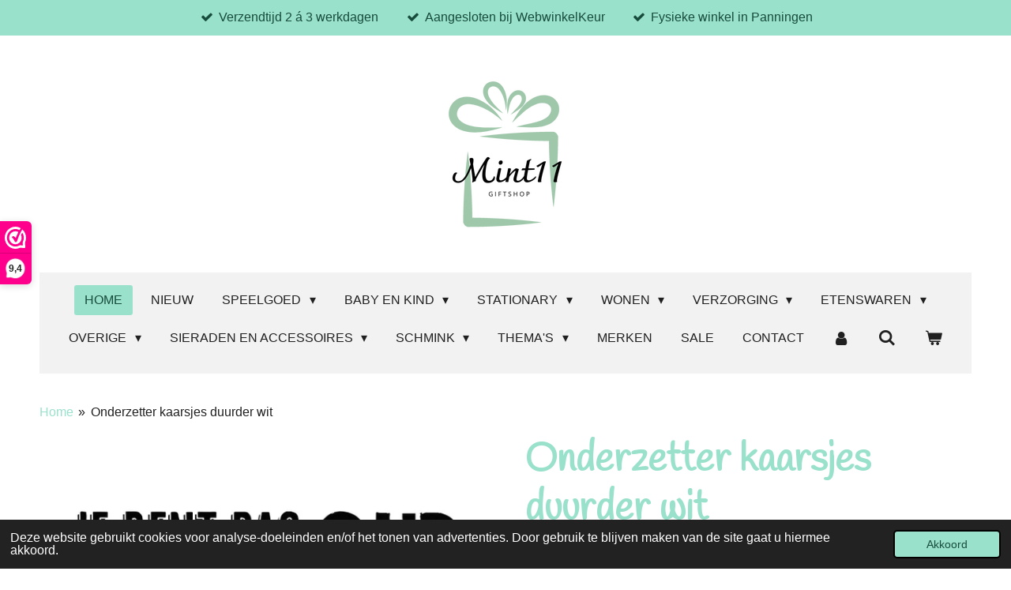

--- FILE ---
content_type: text/html; charset=UTF-8
request_url: https://www.mint11.nl/product/11922555/onderzetter-kaarsjes-duurder-wit
body_size: 21651
content:
<!DOCTYPE html>
<html lang="nl">
    <head>
        <meta http-equiv="Content-Type" content="text/html; charset=utf-8">
        <meta name="viewport" content="width=device-width, initial-scale=1.0, maximum-scale=5.0">
        <meta http-equiv="X-UA-Compatible" content="IE=edge">
        <link rel="canonical" href="https://www.mint11.nl/product/11922555/onderzetter-kaarsjes-duurder-wit">
        <link rel="sitemap" type="application/xml" href="https://www.mint11.nl/sitemap.xml">
        <meta property="og:title" content="Onderzetter kaarsjes duurder wit | Mint 11 giftstore">
        <meta property="og:url" content="https://www.mint11.nl/product/11922555/onderzetter-kaarsjes-duurder-wit">
        <base href="https://www.mint11.nl/">
        <meta name="description" property="og:description" content="Deze onderzetters met leuke quotes zijn een mooi cadeau voor een verjaardag, housewarming, bruiloft of gewoon voor jezelf. We hebben de onderzetters met witte en zwarte achtergronden. Deze onderzetters kun je ook gewoon geven om als woondecoratie te gebruiken. Het gaat immers om de fantastische teksten die erop staan.
Afmeting: 10 x 10 cmMateriaal: Duurzaam hout">
                <script nonce="a87076f1bba78a08bab60b2e43e9bc9e">
            
            window.JOUWWEB = window.JOUWWEB || {};
            window.JOUWWEB.application = window.JOUWWEB.application || {};
            window.JOUWWEB.application = {"backends":[{"domain":"jouwweb.nl","freeDomain":"jouwweb.site"},{"domain":"webador.com","freeDomain":"webadorsite.com"},{"domain":"webador.de","freeDomain":"webadorsite.com"},{"domain":"webador.fr","freeDomain":"webadorsite.com"},{"domain":"webador.es","freeDomain":"webadorsite.com"},{"domain":"webador.it","freeDomain":"webadorsite.com"},{"domain":"jouwweb.be","freeDomain":"jouwweb.site"},{"domain":"webador.ie","freeDomain":"webadorsite.com"},{"domain":"webador.co.uk","freeDomain":"webadorsite.com"},{"domain":"webador.at","freeDomain":"webadorsite.com"},{"domain":"webador.be","freeDomain":"webadorsite.com"},{"domain":"webador.ch","freeDomain":"webadorsite.com"},{"domain":"webador.ch","freeDomain":"webadorsite.com"},{"domain":"webador.mx","freeDomain":"webadorsite.com"},{"domain":"webador.com","freeDomain":"webadorsite.com"},{"domain":"webador.dk","freeDomain":"webadorsite.com"},{"domain":"webador.se","freeDomain":"webadorsite.com"},{"domain":"webador.no","freeDomain":"webadorsite.com"},{"domain":"webador.fi","freeDomain":"webadorsite.com"},{"domain":"webador.ca","freeDomain":"webadorsite.com"},{"domain":"webador.ca","freeDomain":"webadorsite.com"},{"domain":"webador.pl","freeDomain":"webadorsite.com"},{"domain":"webador.com.au","freeDomain":"webadorsite.com"},{"domain":"webador.nz","freeDomain":"webadorsite.com"}],"editorLocale":"nl-NL","editorTimezone":"Europe\/Amsterdam","editorLanguage":"nl","analytics4TrackingId":"G-E6PZPGE4QM","analyticsDimensions":[],"backendDomain":"www.jouwweb.nl","backendShortDomain":"jouwweb.nl","backendKey":"jouwweb-nl","freeWebsiteDomain":"jouwweb.site","noSsl":false,"build":{"reference":"dabeacf"},"linkHostnames":["www.jouwweb.nl","www.webador.com","www.webador.de","www.webador.fr","www.webador.es","www.webador.it","www.jouwweb.be","www.webador.ie","www.webador.co.uk","www.webador.at","www.webador.be","www.webador.ch","fr.webador.ch","www.webador.mx","es.webador.com","www.webador.dk","www.webador.se","www.webador.no","www.webador.fi","www.webador.ca","fr.webador.ca","www.webador.pl","www.webador.com.au","www.webador.nz"],"assetsUrl":"https:\/\/assets.jwwb.nl","loginUrl":"https:\/\/www.jouwweb.nl\/inloggen","publishUrl":"https:\/\/www.jouwweb.nl\/v2\/website\/2644977\/publish-proxy","adminUserOrIp":false,"pricing":{"plans":{"lite":{"amount":"700","currency":"EUR"},"pro":{"amount":"1200","currency":"EUR"},"business":{"amount":"2400","currency":"EUR"}},"yearlyDiscount":{"price":{"amount":"0","currency":"EUR"},"ratio":0,"percent":"0%","discountPrice":{"amount":"0","currency":"EUR"},"termPricePerMonth":{"amount":"0","currency":"EUR"},"termPricePerYear":{"amount":"0","currency":"EUR"}}},"hcUrl":{"add-product-variants":"https:\/\/help.jouwweb.nl\/hc\/nl\/articles\/28594307773201","basic-vs-advanced-shipping":"https:\/\/help.jouwweb.nl\/hc\/nl\/articles\/28594268794257","html-in-head":"https:\/\/help.jouwweb.nl\/hc\/nl\/articles\/28594336422545","link-domain-name":"https:\/\/help.jouwweb.nl\/hc\/nl\/articles\/28594325307409","optimize-for-mobile":"https:\/\/help.jouwweb.nl\/hc\/nl\/articles\/28594312927121","seo":"https:\/\/help.jouwweb.nl\/hc\/nl\/sections\/28507243966737","transfer-domain-name":"https:\/\/help.jouwweb.nl\/hc\/nl\/articles\/28594325232657","website-not-secure":"https:\/\/help.jouwweb.nl\/hc\/nl\/articles\/28594252935825"}};
            window.JOUWWEB.brand = {"type":"jouwweb","name":"JouwWeb","domain":"JouwWeb.nl","supportEmail":"support@jouwweb.nl"};
                    
                window.JOUWWEB = window.JOUWWEB || {};
                window.JOUWWEB.websiteRendering = {"locale":"nl-NL","timezone":"Europe\/Amsterdam","routes":{"api\/upload\/product-field":"\/_api\/upload\/product-field","checkout\/cart":"\/winkelwagen","payment":"\/bestelling-afronden\/:publicOrderId","payment\/forward":"\/bestelling-afronden\/:publicOrderId\/forward","public-order":"\/bestelling\/:publicOrderId","checkout\/authorize":"\/winkelwagen\/authorize\/:gateway","wishlist":"\/verlanglijst"}};
                                                    window.JOUWWEB.website = {"id":2644977,"locale":"nl-NL","enabled":true,"title":"Mint 11 giftstore","hasTitle":true,"roleOfLoggedInUser":null,"ownerLocale":"nl-NL","plan":"business","freeWebsiteDomain":"jouwweb.site","backendKey":"jouwweb-nl","currency":"EUR","defaultLocale":"nl-NL","url":"https:\/\/www.mint11.nl\/","homepageSegmentId":10222157,"category":"webshop","isOffline":false,"isPublished":true,"locales":["nl-NL"],"allowed":{"ads":false,"credits":true,"externalLinks":true,"slideshow":true,"customDefaultSlideshow":true,"hostedAlbums":true,"moderators":true,"mailboxQuota":10,"statisticsVisitors":true,"statisticsDetailed":true,"statisticsMonths":-1,"favicon":true,"password":true,"freeDomains":0,"freeMailAccounts":1,"canUseLanguages":false,"fileUpload":true,"legacyFontSize":false,"webshop":true,"products":-1,"imageText":false,"search":true,"audioUpload":true,"videoUpload":5000,"allowDangerousForms":false,"allowHtmlCode":true,"mobileBar":true,"sidebar":false,"poll":false,"allowCustomForms":true,"allowBusinessListing":true,"allowCustomAnalytics":true,"allowAccountingLink":true,"digitalProducts":true,"sitemapElement":false},"mobileBar":{"enabled":true,"theme":"accent","email":{"active":true,"value":"info@mint11.nl"},"location":{"active":false},"phone":{"active":false},"whatsapp":{"active":true,"value":"+31613250909"},"social":{"active":true,"network":"facebook","value":"mint11giftstore"}},"webshop":{"enabled":true,"currency":"EUR","taxEnabled":true,"taxInclusive":true,"vatDisclaimerVisible":false,"orderNotice":null,"orderConfirmation":null,"freeShipping":false,"freeShippingAmount":"85.00","shippingDisclaimerVisible":false,"pickupAllowed":true,"couponAllowed":true,"detailsPageAvailable":true,"socialMediaVisible":false,"termsPage":10296273,"termsPageUrl":"\/algemene-voorwaarde","extraTerms":null,"pricingVisible":true,"orderButtonVisible":true,"shippingAdvanced":true,"shippingAdvancedBackEnd":true,"soldOutVisible":true,"backInStockNotificationEnabled":true,"canAddProducts":true,"nextOrderNumber":2708,"allowedServicePoints":["postnl"],"sendcloudConfigured":true,"sendcloudFallbackPublicKey":"a3d50033a59b4a598f1d7ce7e72aafdf","taxExemptionAllowed":true,"invoiceComment":null,"emptyCartVisible":true,"minimumOrderPrice":null,"productNumbersEnabled":false,"wishlistEnabled":true,"hideTaxOnCart":false},"isTreatedAsWebshop":true};                            window.JOUWWEB.cart = {"products":[],"coupon":null,"shippingCountryCode":null,"shippingChoice":null,"breakdown":[]};                            window.JOUWWEB.scripts = ["website-rendering\/webshop"];                        window.parent.JOUWWEB.colorPalette = window.JOUWWEB.colorPalette;
        </script>
                <title>Onderzetter kaarsjes duurder wit | Mint 11 giftstore</title>
                                            <link href="https://primary.jwwb.nl/public/z/b/u/temp-eigfwmuiclnwxagvyjgp/touch-icon-iphone.png?bust=1659701326" rel="apple-touch-icon" sizes="60x60">                                                <link href="https://primary.jwwb.nl/public/z/b/u/temp-eigfwmuiclnwxagvyjgp/touch-icon-ipad.png?bust=1659701326" rel="apple-touch-icon" sizes="76x76">                                                <link href="https://primary.jwwb.nl/public/z/b/u/temp-eigfwmuiclnwxagvyjgp/touch-icon-iphone-retina.png?bust=1659701326" rel="apple-touch-icon" sizes="120x120">                                                <link href="https://primary.jwwb.nl/public/z/b/u/temp-eigfwmuiclnwxagvyjgp/touch-icon-ipad-retina.png?bust=1659701326" rel="apple-touch-icon" sizes="152x152">                                                <link href="https://primary.jwwb.nl/public/z/b/u/temp-eigfwmuiclnwxagvyjgp/favicon.png?bust=1659701326" rel="shortcut icon">                                                <link href="https://primary.jwwb.nl/public/z/b/u/temp-eigfwmuiclnwxagvyjgp/favicon.png?bust=1659701326" rel="icon">                                        <meta property="og:image" content="https&#x3A;&#x2F;&#x2F;primary.jwwb.nl&#x2F;public&#x2F;z&#x2F;b&#x2F;u&#x2F;temp-eigfwmuiclnwxagvyjgp&#x2F;f4xe77&#x2F;0101001-nl136w.jpg&#x3F;enable-io&#x3D;true&amp;enable&#x3D;upscale&amp;fit&#x3D;bounds&amp;width&#x3D;1200">
                                    <meta name="twitter:card" content="summary_large_image">
                        <meta property="twitter:image" content="https&#x3A;&#x2F;&#x2F;primary.jwwb.nl&#x2F;public&#x2F;z&#x2F;b&#x2F;u&#x2F;temp-eigfwmuiclnwxagvyjgp&#x2F;f4xe77&#x2F;0101001-nl136w.jpg&#x3F;enable-io&#x3D;true&amp;enable&#x3D;upscale&amp;fit&#x3D;bounds&amp;width&#x3D;1200">
                                                    <script>(function(n,r){var e=document.createElement("script");e.async=!0,e.src=n+"/sidebar.js?id="+r+"&c="+c(10,r);var t=document.getElementsByTagName("script")[0];t.parentNode.insertBefore(e,t);function c(s,i){var o=Date.now(),a=s*6e4,_=(Math.sin(i)||0)*a;return Math.floor((o+_)/a)}})("https://dashboard.webwinkelkeur.nl",1216454);</script>                            <script src="https://plausible.io/js/script.manual.js" nonce="a87076f1bba78a08bab60b2e43e9bc9e" data-turbo-track="reload" defer data-domain="shard2.jouwweb.nl"></script>
<link rel="stylesheet" type="text/css" href="https://gfonts.jwwb.nl/css?display=fallback&amp;family=Handlee%3A400%2C700%2C400italic%2C700italic" nonce="a87076f1bba78a08bab60b2e43e9bc9e" data-turbo-track="dynamic">
<script src="https://assets.jwwb.nl/assets/build/website-rendering/nl-NL.js?bust=af8dcdef13a1895089e9" nonce="a87076f1bba78a08bab60b2e43e9bc9e" data-turbo-track="reload" defer></script>
<script src="https://assets.jwwb.nl/assets/website-rendering/runtime.cee983c75391f900fb05.js?bust=4ce5de21b577bc4120dd" nonce="a87076f1bba78a08bab60b2e43e9bc9e" data-turbo-track="reload" defer></script>
<script src="https://assets.jwwb.nl/assets/website-rendering/812.881ee67943804724d5af.js?bust=78ab7ad7d6392c42d317" nonce="a87076f1bba78a08bab60b2e43e9bc9e" data-turbo-track="reload" defer></script>
<script src="https://assets.jwwb.nl/assets/website-rendering/main.5cc2a9179e0462270809.js?bust=47fa63093185ee0400ae" nonce="a87076f1bba78a08bab60b2e43e9bc9e" data-turbo-track="reload" defer></script>
<link rel="preload" href="https://assets.jwwb.nl/assets/website-rendering/styles.c611799110a447e67981.css?bust=226f06dc4f39cd5a64cc" as="style">
<link rel="preload" href="https://assets.jwwb.nl/assets/website-rendering/fonts/icons-website-rendering/font/website-rendering.woff2?bust=bd2797014f9452dadc8e" as="font" crossorigin>
<link rel="preconnect" href="https://gfonts.jwwb.nl">
<link rel="stylesheet" type="text/css" href="https://assets.jwwb.nl/assets/website-rendering/styles.c611799110a447e67981.css?bust=226f06dc4f39cd5a64cc" nonce="a87076f1bba78a08bab60b2e43e9bc9e" data-turbo-track="dynamic">
<link rel="preconnect" href="https://assets.jwwb.nl">
<link rel="stylesheet" type="text/css" href="https://primary.jwwb.nl/public/z/b/u/temp-eigfwmuiclnwxagvyjgp/style.css?bust=1769021685" nonce="a87076f1bba78a08bab60b2e43e9bc9e" data-turbo-track="dynamic">    </head>
    <body
        id="top"
        class="jw-is-no-slideshow jw-header-is-image jw-is-segment-product jw-is-frontend jw-is-no-sidebar jw-is-messagebar jw-is-no-touch-device jw-is-no-mobile"
                                    data-jouwweb-page="11922555"
                                                data-jouwweb-segment-id="11922555"
                                                data-jouwweb-segment-type="product"
                                                data-template-threshold="1020"
                                                data-template-name="clean&#x7C;furniture"
                            itemscope
        itemtype="https://schema.org/Product"
    >
                                    <meta itemprop="url" content="https://www.mint11.nl/product/11922555/onderzetter-kaarsjes-duurder-wit">
        <a href="#main-content" class="jw-skip-link">
            Ga direct naar de hoofdinhoud        </a>
        <div class="jw-background"></div>
        <div class="jw-body">
            <div class="jw-mobile-menu jw-mobile-is-logo js-mobile-menu">
            <button
            type="button"
            class="jw-mobile-menu__button jw-mobile-toggle"
            aria-label="Open / sluit menu"
        >
            <span class="jw-icon-burger"></span>
        </button>
        <div class="jw-mobile-header jw-mobile-header--image">
        <a            class="jw-mobile-header-content"
                            href="/"
                        >
                            <img class="jw-mobile-logo jw-mobile-logo--square" src="https://primary.jwwb.nl/public/z/b/u/temp-eigfwmuiclnwxagvyjgp/5808f8/image-6.png?enable-io=true&amp;enable=upscale&amp;height=70" srcset="https://primary.jwwb.nl/public/z/b/u/temp-eigfwmuiclnwxagvyjgp/5808f8/image-6.png?enable-io=true&amp;enable=upscale&amp;height=70 1x, https://primary.jwwb.nl/public/z/b/u/temp-eigfwmuiclnwxagvyjgp/5808f8/image-6.png?enable-io=true&amp;enable=upscale&amp;height=140&amp;quality=70 2x" alt="Mint 11 giftstore" title="Mint 11 giftstore">                                </a>
    </div>

        <a
        href="/winkelwagen"
        class="jw-mobile-menu__button jw-mobile-header-cart"
        aria-label="Bekijk winkelwagen"
    >
        <span class="jw-icon-badge-wrapper">
            <span class="website-rendering-icon-basket" aria-hidden="true"></span>
            <span class="jw-icon-badge hidden" aria-hidden="true"></span>
        </span>
    </a>
    
    </div>
    <div class="jw-mobile-menu-search jw-mobile-menu-search--hidden">
        <form
            action="/zoeken"
            method="get"
            class="jw-mobile-menu-search__box"
        >
            <input
                type="text"
                name="q"
                value=""
                placeholder="Zoeken..."
                class="jw-mobile-menu-search__input"
                aria-label="Zoeken"
            >
            <button type="submit" class="jw-btn jw-btn--style-flat jw-mobile-menu-search__button" aria-label="Zoeken">
                <span class="website-rendering-icon-search" aria-hidden="true"></span>
            </button>
            <button type="button" class="jw-btn jw-btn--style-flat jw-mobile-menu-search__button js-cancel-search" aria-label="Zoekopdracht annuleren">
                <span class="website-rendering-icon-cancel" aria-hidden="true"></span>
            </button>
        </form>
    </div>
            <div class="message-bar message-bar--accent"><div class="message-bar__container"><ul class="message-bar-usps"><li class="message-bar-usps__item"><i class="website-rendering-icon-ok"></i><span>Verzendtijd 2 á 3 werkdagen </span></li><li class="message-bar-usps__item"><i class="website-rendering-icon-ok"></i><span>Aangesloten bij WebwinkelKeur</span></li><li class="message-bar-usps__item"><i class="website-rendering-icon-ok"></i><span>Fysieke winkel in Panningen</span></li></ul></div></div><div class="topmenu">
    <header>
        <div class="topmenu-inner js-topbar-content-container">
            <div class="jw-header-logo">
            <div
    id="jw-header-image-container"
    class="jw-header jw-header-image jw-header-image-toggle"
    style="flex-basis: 250px; max-width: 250px; flex-shrink: 1;"
>
            <a href="/">
        <img id="jw-header-image" data-image-id="65113849" srcset="https://primary.jwwb.nl/public/z/b/u/temp-eigfwmuiclnwxagvyjgp/5808f8/image-6.png?enable-io=true&amp;width=250 250w, https://primary.jwwb.nl/public/z/b/u/temp-eigfwmuiclnwxagvyjgp/5808f8/image-6.png?enable-io=true&amp;width=500 500w" class="jw-header-image" title="Mint 11 giftstore" style="" sizes="250px" width="250" height="200" intrinsicsize="250.00 x 200.00" alt="Mint 11 giftstore">                </a>
    </div>
        <div
    class="jw-header jw-header-title-container jw-header-text jw-header-text-toggle"
    data-stylable="true"
>
    <a        id="jw-header-title"
        class="jw-header-title"
                    href="/"
            >
        Mint 11 giftstore    </a>
</div>
</div>
            <nav class="menu jw-menu-copy">
                <ul
    id="jw-menu"
    class="jw-menu jw-menu-horizontal"
            >
            <li
    class="jw-menu-item jw-menu-is-active"
>
        <a        class="jw-menu-link js-active-menu-item"
        href="/"                                            data-page-link-id="10222157"
                            >
                <span class="">
            Home        </span>
            </a>
                </li>
            <li
    class="jw-menu-item"
>
        <a        class="jw-menu-link"
        href="/nieuw"                                            data-page-link-id="20101972"
                            >
                <span class="">
            Nieuw        </span>
            </a>
                </li>
            <li
    class="jw-menu-item jw-menu-has-submenu"
>
        <a        class="jw-menu-link"
        href="/speelgoed"                                            data-page-link-id="10241554"
                            >
                <span class="">
            Speelgoed        </span>
                    <span class="jw-arrow jw-arrow-toplevel"></span>
            </a>
                    <ul
            class="jw-submenu"
                    >
                            <li
    class="jw-menu-item"
>
        <a        class="jw-menu-link"
        href="/speelgoed/houten-speelgoed"                                            data-page-link-id="10249750"
                            >
                <span class="">
            Houten speelgoed        </span>
            </a>
                </li>
                            <li
    class="jw-menu-item jw-menu-has-submenu"
>
        <a        class="jw-menu-link"
        href="/speelgoed/open-einde-speelgoed"                                            data-page-link-id="10669998"
                            >
                <span class="">
            Open einde speelgoed        </span>
                    <span class="jw-arrow"></span>
            </a>
                    <ul
            class="jw-submenu"
                    >
                            <li
    class="jw-menu-item"
>
        <a        class="jw-menu-link"
        href="/speelgoed/open-einde-speelgoed/magneet-speelgoed"                                            data-page-link-id="17669465"
                            >
                <span class="">
            Magneet speelgoed        </span>
            </a>
                </li>
                            <li
    class="jw-menu-item"
>
        <a        class="jw-menu-link"
        href="/speelgoed/open-einde-speelgoed/speelrijst-zand-parels-sneeuw"                                            data-page-link-id="17669515"
                            >
                <span class="">
            Speelrijst/zand/parels/sneeuw        </span>
            </a>
                </li>
                            <li
    class="jw-menu-item"
>
        <a        class="jw-menu-link"
        href="/speelgoed/open-einde-speelgoed/uitstekers"                                            data-page-link-id="17669529"
                            >
                <span class="">
            Uitstekers        </span>
            </a>
                </li>
                            <li
    class="jw-menu-item"
>
        <a        class="jw-menu-link"
        href="/speelgoed/open-einde-speelgoed/speeltrays-rollers"                                            data-page-link-id="17669564"
                            >
                <span class="">
            Speeltrays/rollers        </span>
            </a>
                </li>
                            <li
    class="jw-menu-item"
>
        <a        class="jw-menu-link"
        href="/speelgoed/open-einde-speelgoed/tools"                                            data-page-link-id="17669577"
                            >
                <span class="">
            Tools        </span>
            </a>
                </li>
                            <li
    class="jw-menu-item"
>
        <a        class="jw-menu-link"
        href="/speelgoed/open-einde-speelgoed/loose-parts"                                            data-page-link-id="26546480"
                            >
                <span class="">
            Loose parts        </span>
            </a>
                </li>
                            <li
    class="jw-menu-item"
>
        <a        class="jw-menu-link"
        href="/speelgoed/open-einde-speelgoed/pittenzakjes"                                            data-page-link-id="29833635"
                            >
                <span class="">
            Pittenzakjes        </span>
            </a>
                </li>
                            <li
    class="jw-menu-item"
>
        <a        class="jw-menu-link"
        href="/speelgoed/open-einde-speelgoed/overige-3"                                            data-page-link-id="26305034"
                            >
                <span class="">
            Overige        </span>
            </a>
                </li>
                    </ul>
        </li>
                            <li
    class="jw-menu-item"
>
        <a        class="jw-menu-link"
        href="/speelgoed/constructie-materiaal"                                            data-page-link-id="30239330"
                            >
                <span class="">
            Constructie materiaal        </span>
            </a>
                </li>
                            <li
    class="jw-menu-item"
>
        <a        class="jw-menu-link"
        href="/speelgoed/puzzels"                                            data-page-link-id="10464403"
                            >
                <span class="">
            Puzzels        </span>
            </a>
                </li>
                            <li
    class="jw-menu-item"
>
        <a        class="jw-menu-link"
        href="/speelgoed/spellen"                                            data-page-link-id="15802075"
                            >
                <span class="">
            Spellen        </span>
            </a>
                </li>
                            <li
    class="jw-menu-item"
>
        <a        class="jw-menu-link"
        href="/speelgoed/poppen"                                            data-page-link-id="17138643"
                            >
                <span class="">
            Poppen        </span>
            </a>
                </li>
                            <li
    class="jw-menu-item"
>
        <a        class="jw-menu-link"
        href="/speelgoed/make-up-en-sieraden"                                            data-page-link-id="22309575"
                            >
                <span class="">
            Make-up en Sieraden        </span>
            </a>
                </li>
                            <li
    class="jw-menu-item jw-menu-has-submenu"
>
        <a        class="jw-menu-link"
        href="/speelgoed/creatief-1"                                            data-page-link-id="18494170"
                            >
                <span class="">
            Creatief        </span>
                    <span class="jw-arrow"></span>
            </a>
                    <ul
            class="jw-submenu"
                    >
                            <li
    class="jw-menu-item"
>
        <a        class="jw-menu-link"
        href="/speelgoed/creatief-1/klei"                                            data-page-link-id="18494190"
                            >
                <span class="">
            Klei        </span>
            </a>
                </li>
                            <li
    class="jw-menu-item"
>
        <a        class="jw-menu-link"
        href="/speelgoed/creatief-1/kleuren"                                            data-page-link-id="18494277"
                            >
                <span class="">
            Kleuren        </span>
            </a>
                </li>
                            <li
    class="jw-menu-item"
>
        <a        class="jw-menu-link"
        href="/speelgoed/creatief-1/verven"                                            data-page-link-id="18494532"
                            >
                <span class="">
            Verven        </span>
            </a>
                </li>
                            <li
    class="jw-menu-item"
>
        <a        class="jw-menu-link"
        href="/speelgoed/creatief-1/kralen-rijgen-en-sieraden-maken"                                            data-page-link-id="27621394"
                            >
                <span class="">
            Kralen, rijgen en sieraden maken        </span>
            </a>
                </li>
                            <li
    class="jw-menu-item"
>
        <a        class="jw-menu-link"
        href="/speelgoed/creatief-1/overige-1"                                            data-page-link-id="18494657"
                            >
                <span class="">
            Overige        </span>
            </a>
                </li>
                    </ul>
        </li>
                            <li
    class="jw-menu-item"
>
        <a        class="jw-menu-link"
        href="/speelgoed/badspeelgoed"                                            data-page-link-id="10249754"
                            >
                <span class="">
            Badspeelgoed        </span>
            </a>
                </li>
                            <li
    class="jw-menu-item"
>
        <a        class="jw-menu-link"
        href="/speelgoed/bijtspeelgoed"                                            data-page-link-id="10249755"
                            >
                <span class="">
            Bijtspeelgoed        </span>
            </a>
                </li>
                            <li
    class="jw-menu-item"
>
        <a        class="jw-menu-link"
        href="/speelgoed/soft-speelgoed-rammelaars"                                            data-page-link-id="25951545"
                            >
                <span class="">
            Soft speelgoed + rammelaars        </span>
            </a>
                </li>
                            <li
    class="jw-menu-item"
>
        <a        class="jw-menu-link"
        href="/speelgoed/buiten-speelgoed"                                            data-page-link-id="20161701"
                            >
                <span class="">
            Buiten speelgoed        </span>
            </a>
                </li>
                            <li
    class="jw-menu-item"
>
        <a        class="jw-menu-link"
        href="/speelgoed/loopfietsen-wagens-accessoires"                                            data-page-link-id="21392503"
                            >
                <span class="">
            Loopfietsen/wagens + accessoires        </span>
            </a>
                </li>
                            <li
    class="jw-menu-item"
>
        <a        class="jw-menu-link"
        href="/speelgoed/boekjes"                                            data-page-link-id="17138877"
                            >
                <span class="">
            Boekjes        </span>
            </a>
                </li>
                            <li
    class="jw-menu-item"
>
        <a        class="jw-menu-link"
        href="/speelgoed/muziekdoosjes"                                            data-page-link-id="16670789"
                            >
                <span class="">
            Muziekdoosjes        </span>
            </a>
                </li>
                            <li
    class="jw-menu-item"
>
        <a        class="jw-menu-link"
        href="/speelgoed/knuffels-speendoekjes"                                            data-page-link-id="10249752"
                            >
                <span class="">
            Knuffels/speendoekjes        </span>
            </a>
                </li>
                            <li
    class="jw-menu-item"
>
        <a        class="jw-menu-link"
        href="/speelgoed/boxkleden-speelkleden-matten"                                            data-page-link-id="27312318"
                            >
                <span class="">
            Boxkleden / speelkleden-matten        </span>
            </a>
                </li>
                            <li
    class="jw-menu-item"
>
        <a        class="jw-menu-link"
        href="/speelgoed/overig-speelgoed"                                            data-page-link-id="16564368"
                            >
                <span class="">
            Overig speelgoed        </span>
            </a>
                </li>
                    </ul>
        </li>
            <li
    class="jw-menu-item jw-menu-has-submenu"
>
        <a        class="jw-menu-link"
        href="/baby-en-kind-1"                                            data-page-link-id="10241574"
                            >
                <span class="">
            Baby en kind        </span>
                    <span class="jw-arrow jw-arrow-toplevel"></span>
            </a>
                    <ul
            class="jw-submenu"
                    >
                            <li
    class="jw-menu-item"
>
        <a        class="jw-menu-link"
        href="/baby-en-kind-1/rugzakken"                                            data-page-link-id="16669923"
                            >
                <span class="">
            Rugzakken        </span>
            </a>
                </li>
                            <li
    class="jw-menu-item"
>
        <a        class="jw-menu-link"
        href="/baby-en-kind-1/paraplu-s"                                            data-page-link-id="30504620"
                            >
                <span class="">
            Paraplu&#039;s        </span>
            </a>
                </li>
                            <li
    class="jw-menu-item"
>
        <a        class="jw-menu-link"
        href="/baby-en-kind-1/lampjes-verlichting"                                            data-page-link-id="27619846"
                            >
                <span class="">
            Lampjes / Verlichting        </span>
            </a>
                </li>
                            <li
    class="jw-menu-item"
>
        <a        class="jw-menu-link"
        href="/baby-en-kind-1/decoratie"                                            data-page-link-id="10242107"
                            >
                <span class="">
            Decoratie        </span>
            </a>
                </li>
                            <li
    class="jw-menu-item"
>
        <a        class="jw-menu-link"
        href="/baby-en-kind-1/slipstops"                                            data-page-link-id="26652554"
                            >
                <span class="">
            Slipstops        </span>
            </a>
                </li>
                            <li
    class="jw-menu-item jw-menu-has-submenu"
>
        <a        class="jw-menu-link"
        href="/baby-en-kind-1/textiel"                                            data-page-link-id="10267747"
                            >
                <span class="">
            Textiel        </span>
                    <span class="jw-arrow"></span>
            </a>
                    <ul
            class="jw-submenu"
                    >
                            <li
    class="jw-menu-item"
>
        <a        class="jw-menu-link"
        href="/baby-en-kind-1/textiel/slabbetjes"                                            data-page-link-id="10242465"
                            >
                <span class="">
            Slabbetjes        </span>
            </a>
                </li>
                            <li
    class="jw-menu-item"
>
        <a        class="jw-menu-link"
        href="/baby-en-kind-1/textiel/shirts"                                            data-page-link-id="10252586"
                            >
                <span class="">
            Shirts        </span>
            </a>
                </li>
                            <li
    class="jw-menu-item"
>
        <a        class="jw-menu-link"
        href="/baby-en-kind-1/textiel/rompers"                                            data-page-link-id="10267145"
                            >
                <span class="">
            Rompers        </span>
            </a>
                </li>
                            <li
    class="jw-menu-item"
>
        <a        class="jw-menu-link"
        href="/baby-en-kind-1/textiel/pyjama-s"                                            data-page-link-id="28276331"
                            >
                <span class="">
            Pyjama&#039;s        </span>
            </a>
                </li>
                            <li
    class="jw-menu-item"
>
        <a        class="jw-menu-link"
        href="/baby-en-kind-1/textiel/slofjes-sokjes"                                            data-page-link-id="10276473"
                            >
                <span class="">
            Slofjes + Sokjes        </span>
            </a>
                </li>
                            <li
    class="jw-menu-item"
>
        <a        class="jw-menu-link"
        href="/baby-en-kind-1/textiel/verjaardag-accessoires"                                            data-page-link-id="14598112"
                            >
                <span class="">
            Verjaardag accessoires        </span>
            </a>
                </li>
                            <li
    class="jw-menu-item"
>
        <a        class="jw-menu-link"
        href="/baby-en-kind-1/textiel/badcapes"                                            data-page-link-id="10275075"
                            >
                <span class="">
            Badcapes        </span>
            </a>
                </li>
                            <li
    class="jw-menu-item"
>
        <a        class="jw-menu-link"
        href="/baby-en-kind-1/textiel/wikkeldekens"                                            data-page-link-id="26351292"
                            >
                <span class="">
            Wikkeldekens        </span>
            </a>
                </li>
                            <li
    class="jw-menu-item"
>
        <a        class="jw-menu-link"
        href="/baby-en-kind-1/textiel/hydrofiele-doeken"                                            data-page-link-id="10729148"
                            >
                <span class="">
            Hydrofiele doeken        </span>
            </a>
                </li>
                            <li
    class="jw-menu-item"
>
        <a        class="jw-menu-link"
        href="/baby-en-kind-1/textiel/monddoekjes"                                            data-page-link-id="15802577"
                            >
                <span class="">
            Monddoekjes        </span>
            </a>
                </li>
                            <li
    class="jw-menu-item"
>
        <a        class="jw-menu-link"
        href="/baby-en-kind-1/textiel/washandjes"                                            data-page-link-id="26271283"
                            >
                <span class="">
            Washandjes        </span>
            </a>
                </li>
                            <li
    class="jw-menu-item"
>
        <a        class="jw-menu-link"
        href="/baby-en-kind-1/textiel/bewaarzakken"                                            data-page-link-id="10267186"
                            >
                <span class="">
            Bewaarzakken        </span>
            </a>
                </li>
                            <li
    class="jw-menu-item"
>
        <a        class="jw-menu-link"
        href="/baby-en-kind-1/textiel/strijkapplicaties"                                            data-page-link-id="13612681"
                            >
                <span class="">
            Strijkapplicaties        </span>
            </a>
                </li>
                    </ul>
        </li>
                            <li
    class="jw-menu-item"
>
        <a        class="jw-menu-link"
        href="/baby-en-kind-1/huidverzorging"                                            data-page-link-id="10672297"
                            >
                <span class="">
            Huidverzorging        </span>
            </a>
                </li>
                            <li
    class="jw-menu-item"
>
        <a        class="jw-menu-link"
        href="/baby-en-kind-1/eten-en-drinken"                                            data-page-link-id="10425993"
                            >
                <span class="">
            Eten en drinken        </span>
            </a>
                </li>
                            <li
    class="jw-menu-item"
>
        <a        class="jw-menu-link"
        href="/baby-en-kind-1/spenen-speenkoorden"                                            data-page-link-id="10241578"
                            >
                <span class="">
            Spenen + speenkoorden        </span>
            </a>
                </li>
                            <li
    class="jw-menu-item"
>
        <a        class="jw-menu-link"
        href="/baby-en-kind-1/peetoom-peettante"                                            data-page-link-id="10267780"
                            >
                <span class="">
            Peetoom/Peettante        </span>
            </a>
                </li>
                            <li
    class="jw-menu-item"
>
        <a        class="jw-menu-link"
        href="/baby-en-kind-1/invulboeken"                                            data-page-link-id="11984850"
                            >
                <span class="">
            Invulboeken        </span>
            </a>
                </li>
                            <li
    class="jw-menu-item"
>
        <a        class="jw-menu-link"
        href="/baby-en-kind-1/bewaarbundels"                                            data-page-link-id="17835183"
                            >
                <span class="">
            Bewaarbundels        </span>
            </a>
                </li>
                            <li
    class="jw-menu-item"
>
        <a        class="jw-menu-link"
        href="/baby-en-kind-1/zwangerschapsaankondigingen"                                            data-page-link-id="18908864"
                            >
                <span class="">
            Zwangerschapsaankondigingen        </span>
            </a>
                </li>
                            <li
    class="jw-menu-item"
>
        <a        class="jw-menu-link"
        href="/baby-en-kind-1/overige-2"                                            data-page-link-id="10267351"
                            >
                <span class="">
            Overige        </span>
            </a>
                </li>
                    </ul>
        </li>
            <li
    class="jw-menu-item jw-menu-has-submenu"
>
        <a        class="jw-menu-link"
        href="/stationary"                                            data-page-link-id="11724220"
                            >
                <span class="">
            Stationary        </span>
                    <span class="jw-arrow jw-arrow-toplevel"></span>
            </a>
                    <ul
            class="jw-submenu"
                    >
                            <li
    class="jw-menu-item"
>
        <a        class="jw-menu-link"
        href="/stationary/boeken"                                            data-page-link-id="29097549"
                            >
                <span class="">
            Boeken        </span>
            </a>
                </li>
                            <li
    class="jw-menu-item"
>
        <a        class="jw-menu-link"
        href="/stationary/raamstickers"                                            data-page-link-id="10242939"
                            >
                <span class="">
            Raamstickers        </span>
            </a>
                </li>
                            <li
    class="jw-menu-item"
>
        <a        class="jw-menu-link"
        href="/stationary/wijnetiketten"                                            data-page-link-id="10242944"
                            >
                <span class="">
            Wijnetiketten        </span>
            </a>
                </li>
                            <li
    class="jw-menu-item"
>
        <a        class="jw-menu-link"
        href="/stationary/kraskaarten"                                            data-page-link-id="10267643"
                            >
                <span class="">
            Kraskaarten        </span>
            </a>
                </li>
                            <li
    class="jw-menu-item"
>
        <a        class="jw-menu-link"
        href="/stationary/stickers"                                            data-page-link-id="11723890"
                            >
                <span class="">
            Stickers        </span>
            </a>
                </li>
                    </ul>
        </li>
            <li
    class="jw-menu-item jw-menu-has-submenu"
>
        <a        class="jw-menu-link"
        href="/wonen"                                            data-page-link-id="10275599"
                            >
                <span class="">
            Wonen        </span>
                    <span class="jw-arrow jw-arrow-toplevel"></span>
            </a>
                    <ul
            class="jw-submenu"
                    >
                            <li
    class="jw-menu-item jw-menu-has-submenu"
>
        <a        class="jw-menu-link"
        href="/wonen/glazen"                                            data-page-link-id="10276043"
                            >
                <span class="">
            Glazen        </span>
                    <span class="jw-arrow"></span>
            </a>
                    <ul
            class="jw-submenu"
                    >
                            <li
    class="jw-menu-item"
>
        <a        class="jw-menu-link"
        href="/wonen/glazen/bierglazen"                                            data-page-link-id="10275468"
                            >
                <span class="">
            Bierglazen        </span>
            </a>
                </li>
                            <li
    class="jw-menu-item"
>
        <a        class="jw-menu-link"
        href="/wonen/glazen/wijnglazen"                                            data-page-link-id="10275339"
                            >
                <span class="">
            Wijnglazen        </span>
            </a>
                </li>
                            <li
    class="jw-menu-item"
>
        <a        class="jw-menu-link"
        href="/wonen/glazen/champagneglazen"                                            data-page-link-id="10275689"
                            >
                <span class="">
            Champagneglazen        </span>
            </a>
                </li>
                            <li
    class="jw-menu-item"
>
        <a        class="jw-menu-link"
        href="/wonen/glazen/theeglazen"                                            data-page-link-id="10275691"
                            >
                <span class="">
            Theeglazen        </span>
            </a>
                </li>
                    </ul>
        </li>
                            <li
    class="jw-menu-item"
>
        <a        class="jw-menu-link"
        href="/wonen/mokken"                                            data-page-link-id="10275694"
                            >
                <span class="">
            Mokken        </span>
            </a>
                </li>
                            <li
    class="jw-menu-item"
>
        <a        class="jw-menu-link"
        href="/wonen/serveerplanken"                                            data-page-link-id="10275696"
                            >
                <span class="">
            Serveerplanken        </span>
            </a>
                </li>
                            <li
    class="jw-menu-item"
>
        <a        class="jw-menu-link"
        href="/wonen/kaasmesjes"                                            data-page-link-id="18141633"
                            >
                <span class="">
            Kaasmesjes        </span>
            </a>
                </li>
                            <li
    class="jw-menu-item"
>
        <a        class="jw-menu-link"
        href="/wonen/openers"                                            data-page-link-id="10276050"
                            >
                <span class="">
            Openers        </span>
            </a>
                </li>
                            <li
    class="jw-menu-item"
>
        <a        class="jw-menu-link"
        href="/wonen/kaarsen"                                            data-page-link-id="10275608"
                            >
                <span class="">
            Kaarsen        </span>
            </a>
                </li>
                            <li
    class="jw-menu-item"
>
        <a        class="jw-menu-link"
        href="/wonen/huisnummerborden"                                            data-page-link-id="10275980"
                            >
                <span class="">
            Huisnummerborden        </span>
            </a>
                </li>
                            <li
    class="jw-menu-item"
>
        <a        class="jw-menu-link"
        href="/wonen/tegeltjes"                                            data-page-link-id="28609042"
                            >
                <span class="">
            Tegeltjes        </span>
            </a>
                </li>
                            <li
    class="jw-menu-item"
>
        <a        class="jw-menu-link"
        href="/wonen/kussens"                                            data-page-link-id="13627839"
                            >
                <span class="">
            Kussens        </span>
            </a>
                </li>
                            <li
    class="jw-menu-item"
>
        <a        class="jw-menu-link"
        href="/wonen/onderzetters"                                            data-page-link-id="16550493"
                            >
                <span class="">
            Onderzetters        </span>
            </a>
                </li>
                            <li
    class="jw-menu-item"
>
        <a        class="jw-menu-link"
        href="/wonen/geurstokjes-geurzakjes"                                            data-page-link-id="16811958"
                            >
                <span class="">
            Geurstokjes / Geurzakjes        </span>
            </a>
                </li>
                            <li
    class="jw-menu-item"
>
        <a        class="jw-menu-link"
        href="/wonen/geurzepen"                                            data-page-link-id="19870936"
                            >
                <span class="">
            Geurzepen        </span>
            </a>
                </li>
                    </ul>
        </li>
            <li
    class="jw-menu-item jw-menu-has-submenu"
>
        <a        class="jw-menu-link"
        href="/verzorging"                                            data-page-link-id="10275706"
                            >
                <span class="">
            Verzorging        </span>
                    <span class="jw-arrow jw-arrow-toplevel"></span>
            </a>
                    <ul
            class="jw-submenu"
                    >
                            <li
    class="jw-menu-item"
>
        <a        class="jw-menu-link"
        href="/verzorging/handcremes"                                            data-page-link-id="10275709"
                            >
                <span class="">
            Handcrèmes        </span>
            </a>
                </li>
                            <li
    class="jw-menu-item"
>
        <a        class="jw-menu-link"
        href="/verzorging/handzeep"                                            data-page-link-id="15730851"
                            >
                <span class="">
            Handzeep        </span>
            </a>
                </li>
                            <li
    class="jw-menu-item"
>
        <a        class="jw-menu-link"
        href="/verzorging/badzout"                                            data-page-link-id="14599052"
                            >
                <span class="">
            Badzout        </span>
            </a>
                </li>
                            <li
    class="jw-menu-item"
>
        <a        class="jw-menu-link"
        href="/verzorging/bruisballen"                                            data-page-link-id="14599519"
                            >
                <span class="">
            Bruisballen        </span>
            </a>
                </li>
                            <li
    class="jw-menu-item"
>
        <a        class="jw-menu-link"
        href="/verzorging/bodyscrub-en-lotion"                                            data-page-link-id="14598293"
                            >
                <span class="">
            Bodyscrub en lotion        </span>
            </a>
                </li>
                            <li
    class="jw-menu-item"
>
        <a        class="jw-menu-link"
        href="/verzorging/douchegel-shampoo-en-conditioner"                                            data-page-link-id="18891569"
                            >
                <span class="">
            Douchegel, shampoo en conditioner        </span>
            </a>
                </li>
                            <li
    class="jw-menu-item"
>
        <a        class="jw-menu-link"
        href="/verzorging/cadeaupakketten"                                            data-page-link-id="26029260"
                            >
                <span class="">
            Cadeaupakketten        </span>
            </a>
                </li>
                    </ul>
        </li>
            <li
    class="jw-menu-item jw-menu-has-submenu"
>
        <a        class="jw-menu-link"
        href="/etenswaren"                                            data-page-link-id="14002156"
                            >
                <span class="">
            Etenswaren        </span>
                    <span class="jw-arrow jw-arrow-toplevel"></span>
            </a>
                    <ul
            class="jw-submenu"
                    >
                            <li
    class="jw-menu-item"
>
        <a        class="jw-menu-link"
        href="/etenswaren/siropen"                                            data-page-link-id="14002237"
                            >
                <span class="">
            Siropen        </span>
            </a>
                </li>
                            <li
    class="jw-menu-item"
>
        <a        class="jw-menu-link"
        href="/etenswaren/thee-koffie-en-chocolademelk"                                            data-page-link-id="19786367"
                            >
                <span class="">
            Thee, Koffie en Chocolademelk        </span>
            </a>
                </li>
                            <li
    class="jw-menu-item"
>
        <a        class="jw-menu-link"
        href="/etenswaren/snoepgoed"                                            data-page-link-id="18893016"
                            >
                <span class="">
            Snoepgoed        </span>
            </a>
                </li>
                            <li
    class="jw-menu-item"
>
        <a        class="jw-menu-link"
        href="/etenswaren/mocktails"                                            data-page-link-id="14003032"
                            >
                <span class="">
            Mocktails        </span>
            </a>
                </li>
                            <li
    class="jw-menu-item"
>
        <a        class="jw-menu-link"
        href="/etenswaren/kruiden"                                            data-page-link-id="14602203"
                            >
                <span class="">
            Kruiden        </span>
            </a>
                </li>
                            <li
    class="jw-menu-item"
>
        <a        class="jw-menu-link"
        href="/etenswaren/cake"                                            data-page-link-id="20117887"
                            >
                <span class="">
            Cake        </span>
            </a>
                </li>
                    </ul>
        </li>
            <li
    class="jw-menu-item jw-menu-has-submenu"
>
        <a        class="jw-menu-link"
        href="/overige"                                            data-page-link-id="14597681"
                            >
                <span class="">
            Overige        </span>
                    <span class="jw-arrow jw-arrow-toplevel"></span>
            </a>
                    <ul
            class="jw-submenu"
                    >
                            <li
    class="jw-menu-item"
>
        <a        class="jw-menu-link"
        href="/overige/sleutelhangers"                                            data-page-link-id="20747685"
                            >
                <span class="">
            Sleutelhangers        </span>
            </a>
                </li>
                            <li
    class="jw-menu-item"
>
        <a        class="jw-menu-link"
        href="/overige/geluksmuntjes"                                            data-page-link-id="21965752"
                            >
                <span class="">
            Geluksmuntjes        </span>
            </a>
                </li>
                            <li
    class="jw-menu-item"
>
        <a        class="jw-menu-link"
        href="/overige/autogeurhangers"                                            data-page-link-id="14597707"
                            >
                <span class="">
            Autogeurhangers        </span>
            </a>
                </li>
                            <li
    class="jw-menu-item"
>
        <a        class="jw-menu-link"
        href="/overige/bloemzaden"                                            data-page-link-id="20671009"
                            >
                <span class="">
            Bloemzaden        </span>
            </a>
                </li>
                            <li
    class="jw-menu-item"
>
        <a        class="jw-menu-link"
        href="/overige/thermometers"                                            data-page-link-id="21957987"
                            >
                <span class="">
            Thermometers        </span>
            </a>
                </li>
                            <li
    class="jw-menu-item"
>
        <a        class="jw-menu-link"
        href="/overige/foto-artikelen"                                            data-page-link-id="13628239"
                            >
                <span class="">
            Foto artikelen        </span>
            </a>
                </li>
                            <li
    class="jw-menu-item"
>
        <a        class="jw-menu-link"
        href="/overige/spaarpotten"                                            data-page-link-id="24236655"
                            >
                <span class="">
            Spaarpotten        </span>
            </a>
                </li>
                            <li
    class="jw-menu-item"
>
        <a        class="jw-menu-link"
        href="/overige/sokken"                                            data-page-link-id="26060484"
                            >
                <span class="">
            Sokken        </span>
            </a>
                </li>
                    </ul>
        </li>
            <li
    class="jw-menu-item jw-menu-has-submenu"
>
        <a        class="jw-menu-link"
        href="/sieraden-en-accessoires"                                            data-page-link-id="28272486"
                            >
                <span class="">
            Sieraden en Accessoires        </span>
                    <span class="jw-arrow jw-arrow-toplevel"></span>
            </a>
                    <ul
            class="jw-submenu"
                    >
                            <li
    class="jw-menu-item"
>
        <a        class="jw-menu-link"
        href="/sieraden-en-accessoires/armbandjes"                                            data-page-link-id="28272491"
                            >
                <span class="">
            Armbandjes        </span>
            </a>
                </li>
                            <li
    class="jw-menu-item"
>
        <a        class="jw-menu-link"
        href="/sieraden-en-accessoires/oorbellen"                                            data-page-link-id="28273189"
                            >
                <span class="">
            Oorbellen        </span>
            </a>
                </li>
                            <li
    class="jw-menu-item"
>
        <a        class="jw-menu-link"
        href="/sieraden-en-accessoires/tassen-1"                                            data-page-link-id="30366352"
                            >
                <span class="">
            Tassen        </span>
            </a>
                </li>
                    </ul>
        </li>
            <li
    class="jw-menu-item jw-menu-has-submenu"
>
        <a        class="jw-menu-link"
        href="/schmink"                                            data-page-link-id="25834389"
                            >
                <span class="">
            Schmink        </span>
                    <span class="jw-arrow jw-arrow-toplevel"></span>
            </a>
                    <ul
            class="jw-submenu"
                    >
                            <li
    class="jw-menu-item"
>
        <a        class="jw-menu-link"
        href="/schmink/glitters"                                            data-page-link-id="25834393"
                            >
                <span class="">
            Glitters        </span>
            </a>
                </li>
                            <li
    class="jw-menu-item"
>
        <a        class="jw-menu-link"
        href="/schmink/splitcakes-1"                                            data-page-link-id="25834413"
                            >
                <span class="">
            Splitcakes        </span>
            </a>
                </li>
                            <li
    class="jw-menu-item"
>
        <a        class="jw-menu-link"
        href="/schmink/schmink-1"                                            data-page-link-id="25866891"
                            >
                <span class="">
            Schmink        </span>
            </a>
                </li>
                            <li
    class="jw-menu-item"
>
        <a        class="jw-menu-link"
        href="/schmink/overige-schmink"                                            data-page-link-id="25869580"
                            >
                <span class="">
            Overige schmink        </span>
            </a>
                </li>
                            <li
    class="jw-menu-item"
>
        <a        class="jw-menu-link"
        href="/schmink/make-up"                                            data-page-link-id="32710809"
                            >
                <span class="">
            Make-up        </span>
            </a>
                </li>
                            <li
    class="jw-menu-item"
>
        <a        class="jw-menu-link"
        href="/schmink/tools-1"                                            data-page-link-id="25870070"
                            >
                <span class="">
            Tools        </span>
            </a>
                </li>
                    </ul>
        </li>
            <li
    class="jw-menu-item jw-menu-has-submenu"
>
        <a        class="jw-menu-link"
        href="/thema-s"                                            data-page-link-id="10280311"
                            >
                <span class="">
            Thema&#039;s        </span>
                    <span class="jw-arrow jw-arrow-toplevel"></span>
            </a>
                    <ul
            class="jw-submenu"
                    >
                            <li
    class="jw-menu-item"
>
        <a        class="jw-menu-link"
        href="/thema-s/sinterklaas"                                            data-page-link-id="10280312"
                            >
                <span class="">
            Sinterklaas        </span>
            </a>
                </li>
                            <li
    class="jw-menu-item"
>
        <a        class="jw-menu-link"
        href="/thema-s/kerst"                                            data-page-link-id="10280934"
                            >
                <span class="">
            Kerst        </span>
            </a>
                </li>
                            <li
    class="jw-menu-item"
>
        <a        class="jw-menu-link"
        href="/thema-s/pasen"                                            data-page-link-id="10280935"
                            >
                <span class="">
            Pasen        </span>
            </a>
                </li>
                            <li
    class="jw-menu-item"
>
        <a        class="jw-menu-link"
        href="/thema-s/moederdag"                                            data-page-link-id="10291859"
                            >
                <span class="">
            Moederdag        </span>
            </a>
                </li>
                            <li
    class="jw-menu-item"
>
        <a        class="jw-menu-link"
        href="/thema-s/vaderdag"                                            data-page-link-id="10291862"
                            >
                <span class="">
            Vaderdag        </span>
            </a>
                </li>
                            <li
    class="jw-menu-item"
>
        <a        class="jw-menu-link"
        href="/thema-s/juf-en-meester"                                            data-page-link-id="10292272"
                            >
                <span class="">
            Juf en Meester        </span>
            </a>
                </li>
                            <li
    class="jw-menu-item"
>
        <a        class="jw-menu-link"
        href="/thema-s/bruiloft"                                            data-page-link-id="10292367"
                            >
                <span class="">
            Bruiloft        </span>
            </a>
                </li>
                    </ul>
        </li>
            <li
    class="jw-menu-item"
>
        <a        class="jw-menu-link"
        href="/merken"                                            data-page-link-id="15799776"
                            >
                <span class="">
            Merken        </span>
            </a>
                </li>
            <li
    class="jw-menu-item"
>
        <a        class="jw-menu-link"
        href="/sale"                                            data-page-link-id="18525674"
                            >
                <span class="">
            SALE        </span>
            </a>
                </li>
            <li
    class="jw-menu-item"
>
        <a        class="jw-menu-link"
        href="/contact"                                            data-page-link-id="10241502"
                            >
                <span class="">
            Contact        </span>
            </a>
                </li>
            <li
    class="jw-menu-item"
>
        <a        class="jw-menu-link jw-menu-link--icon"
        href="/account"                                                            title="Account"
            >
                                <span class="website-rendering-icon-user"></span>
                            <span class="hidden-desktop-horizontal-menu">
            Account        </span>
            </a>
                </li>
            <li
    class="jw-menu-item jw-menu-search-item"
>
        <button        class="jw-menu-link jw-menu-link--icon jw-text-button"
                                                                    title="Zoeken"
            >
                                <span class="website-rendering-icon-search"></span>
                            <span class="hidden-desktop-horizontal-menu">
            Zoeken        </span>
            </button>
                
            <div class="jw-popover-container jw-popover-container--inline is-hidden">
                <div class="jw-popover-backdrop"></div>
                <div class="jw-popover">
                    <div class="jw-popover__arrow"></div>
                    <div class="jw-popover__content jw-section-white">
                        <form  class="jw-search" action="/zoeken" method="get">
                            
                            <input class="jw-search__input" type="text" name="q" value="" placeholder="Zoeken..." aria-label="Zoeken" >
                            <button class="jw-search__submit" type="submit" aria-label="Zoeken">
                                <span class="website-rendering-icon-search" aria-hidden="true"></span>
                            </button>
                        </form>
                    </div>
                </div>
            </div>
                        </li>
            <li
    class="jw-menu-item jw-menu-wishlist-item js-menu-wishlist-item jw-menu-wishlist-item--hidden"
>
        <a        class="jw-menu-link jw-menu-link--icon"
        href="/verlanglijst"                                                            title="Verlanglijst"
            >
                                    <span class="jw-icon-badge-wrapper">
                        <span class="website-rendering-icon-heart"></span>
                                            <span class="jw-icon-badge hidden">
                    0                </span>
                            <span class="hidden-desktop-horizontal-menu">
            Verlanglijst        </span>
            </a>
                </li>
            <li
    class="jw-menu-item js-menu-cart-item "
>
        <a        class="jw-menu-link jw-menu-link--icon"
        href="/winkelwagen"                                                            title="Winkelwagen"
            >
                                    <span class="jw-icon-badge-wrapper">
                        <span class="website-rendering-icon-basket"></span>
                                            <span class="jw-icon-badge hidden">
                    0                </span>
                            <span class="hidden-desktop-horizontal-menu">
            Winkelwagen        </span>
            </a>
                </li>
    
    </ul>

    <script nonce="a87076f1bba78a08bab60b2e43e9bc9e" id="jw-mobile-menu-template" type="text/template">
        <ul id="jw-menu" class="jw-menu jw-menu-horizontal jw-menu-spacing--mobile-bar">
                            <li
    class="jw-menu-item jw-menu-search-item"
>
                
                 <li class="jw-menu-item jw-mobile-menu-search-item">
                    <form class="jw-search" action="/zoeken" method="get">
                        <input class="jw-search__input" type="text" name="q" value="" placeholder="Zoeken..." aria-label="Zoeken">
                        <button class="jw-search__submit" type="submit" aria-label="Zoeken">
                            <span class="website-rendering-icon-search" aria-hidden="true"></span>
                        </button>
                    </form>
                </li>
                        </li>
                            <li
    class="jw-menu-item jw-menu-is-active"
>
        <a        class="jw-menu-link js-active-menu-item"
        href="/"                                            data-page-link-id="10222157"
                            >
                <span class="">
            Home        </span>
            </a>
                </li>
                            <li
    class="jw-menu-item"
>
        <a        class="jw-menu-link"
        href="/nieuw"                                            data-page-link-id="20101972"
                            >
                <span class="">
            Nieuw        </span>
            </a>
                </li>
                            <li
    class="jw-menu-item jw-menu-has-submenu"
>
        <a        class="jw-menu-link"
        href="/speelgoed"                                            data-page-link-id="10241554"
                            >
                <span class="">
            Speelgoed        </span>
                    <span class="jw-arrow jw-arrow-toplevel"></span>
            </a>
                    <ul
            class="jw-submenu"
                    >
                            <li
    class="jw-menu-item"
>
        <a        class="jw-menu-link"
        href="/speelgoed/houten-speelgoed"                                            data-page-link-id="10249750"
                            >
                <span class="">
            Houten speelgoed        </span>
            </a>
                </li>
                            <li
    class="jw-menu-item jw-menu-has-submenu"
>
        <a        class="jw-menu-link"
        href="/speelgoed/open-einde-speelgoed"                                            data-page-link-id="10669998"
                            >
                <span class="">
            Open einde speelgoed        </span>
                    <span class="jw-arrow"></span>
            </a>
                    <ul
            class="jw-submenu"
                    >
                            <li
    class="jw-menu-item"
>
        <a        class="jw-menu-link"
        href="/speelgoed/open-einde-speelgoed/magneet-speelgoed"                                            data-page-link-id="17669465"
                            >
                <span class="">
            Magneet speelgoed        </span>
            </a>
                </li>
                            <li
    class="jw-menu-item"
>
        <a        class="jw-menu-link"
        href="/speelgoed/open-einde-speelgoed/speelrijst-zand-parels-sneeuw"                                            data-page-link-id="17669515"
                            >
                <span class="">
            Speelrijst/zand/parels/sneeuw        </span>
            </a>
                </li>
                            <li
    class="jw-menu-item"
>
        <a        class="jw-menu-link"
        href="/speelgoed/open-einde-speelgoed/uitstekers"                                            data-page-link-id="17669529"
                            >
                <span class="">
            Uitstekers        </span>
            </a>
                </li>
                            <li
    class="jw-menu-item"
>
        <a        class="jw-menu-link"
        href="/speelgoed/open-einde-speelgoed/speeltrays-rollers"                                            data-page-link-id="17669564"
                            >
                <span class="">
            Speeltrays/rollers        </span>
            </a>
                </li>
                            <li
    class="jw-menu-item"
>
        <a        class="jw-menu-link"
        href="/speelgoed/open-einde-speelgoed/tools"                                            data-page-link-id="17669577"
                            >
                <span class="">
            Tools        </span>
            </a>
                </li>
                            <li
    class="jw-menu-item"
>
        <a        class="jw-menu-link"
        href="/speelgoed/open-einde-speelgoed/loose-parts"                                            data-page-link-id="26546480"
                            >
                <span class="">
            Loose parts        </span>
            </a>
                </li>
                            <li
    class="jw-menu-item"
>
        <a        class="jw-menu-link"
        href="/speelgoed/open-einde-speelgoed/pittenzakjes"                                            data-page-link-id="29833635"
                            >
                <span class="">
            Pittenzakjes        </span>
            </a>
                </li>
                            <li
    class="jw-menu-item"
>
        <a        class="jw-menu-link"
        href="/speelgoed/open-einde-speelgoed/overige-3"                                            data-page-link-id="26305034"
                            >
                <span class="">
            Overige        </span>
            </a>
                </li>
                    </ul>
        </li>
                            <li
    class="jw-menu-item"
>
        <a        class="jw-menu-link"
        href="/speelgoed/constructie-materiaal"                                            data-page-link-id="30239330"
                            >
                <span class="">
            Constructie materiaal        </span>
            </a>
                </li>
                            <li
    class="jw-menu-item"
>
        <a        class="jw-menu-link"
        href="/speelgoed/puzzels"                                            data-page-link-id="10464403"
                            >
                <span class="">
            Puzzels        </span>
            </a>
                </li>
                            <li
    class="jw-menu-item"
>
        <a        class="jw-menu-link"
        href="/speelgoed/spellen"                                            data-page-link-id="15802075"
                            >
                <span class="">
            Spellen        </span>
            </a>
                </li>
                            <li
    class="jw-menu-item"
>
        <a        class="jw-menu-link"
        href="/speelgoed/poppen"                                            data-page-link-id="17138643"
                            >
                <span class="">
            Poppen        </span>
            </a>
                </li>
                            <li
    class="jw-menu-item"
>
        <a        class="jw-menu-link"
        href="/speelgoed/make-up-en-sieraden"                                            data-page-link-id="22309575"
                            >
                <span class="">
            Make-up en Sieraden        </span>
            </a>
                </li>
                            <li
    class="jw-menu-item jw-menu-has-submenu"
>
        <a        class="jw-menu-link"
        href="/speelgoed/creatief-1"                                            data-page-link-id="18494170"
                            >
                <span class="">
            Creatief        </span>
                    <span class="jw-arrow"></span>
            </a>
                    <ul
            class="jw-submenu"
                    >
                            <li
    class="jw-menu-item"
>
        <a        class="jw-menu-link"
        href="/speelgoed/creatief-1/klei"                                            data-page-link-id="18494190"
                            >
                <span class="">
            Klei        </span>
            </a>
                </li>
                            <li
    class="jw-menu-item"
>
        <a        class="jw-menu-link"
        href="/speelgoed/creatief-1/kleuren"                                            data-page-link-id="18494277"
                            >
                <span class="">
            Kleuren        </span>
            </a>
                </li>
                            <li
    class="jw-menu-item"
>
        <a        class="jw-menu-link"
        href="/speelgoed/creatief-1/verven"                                            data-page-link-id="18494532"
                            >
                <span class="">
            Verven        </span>
            </a>
                </li>
                            <li
    class="jw-menu-item"
>
        <a        class="jw-menu-link"
        href="/speelgoed/creatief-1/kralen-rijgen-en-sieraden-maken"                                            data-page-link-id="27621394"
                            >
                <span class="">
            Kralen, rijgen en sieraden maken        </span>
            </a>
                </li>
                            <li
    class="jw-menu-item"
>
        <a        class="jw-menu-link"
        href="/speelgoed/creatief-1/overige-1"                                            data-page-link-id="18494657"
                            >
                <span class="">
            Overige        </span>
            </a>
                </li>
                    </ul>
        </li>
                            <li
    class="jw-menu-item"
>
        <a        class="jw-menu-link"
        href="/speelgoed/badspeelgoed"                                            data-page-link-id="10249754"
                            >
                <span class="">
            Badspeelgoed        </span>
            </a>
                </li>
                            <li
    class="jw-menu-item"
>
        <a        class="jw-menu-link"
        href="/speelgoed/bijtspeelgoed"                                            data-page-link-id="10249755"
                            >
                <span class="">
            Bijtspeelgoed        </span>
            </a>
                </li>
                            <li
    class="jw-menu-item"
>
        <a        class="jw-menu-link"
        href="/speelgoed/soft-speelgoed-rammelaars"                                            data-page-link-id="25951545"
                            >
                <span class="">
            Soft speelgoed + rammelaars        </span>
            </a>
                </li>
                            <li
    class="jw-menu-item"
>
        <a        class="jw-menu-link"
        href="/speelgoed/buiten-speelgoed"                                            data-page-link-id="20161701"
                            >
                <span class="">
            Buiten speelgoed        </span>
            </a>
                </li>
                            <li
    class="jw-menu-item"
>
        <a        class="jw-menu-link"
        href="/speelgoed/loopfietsen-wagens-accessoires"                                            data-page-link-id="21392503"
                            >
                <span class="">
            Loopfietsen/wagens + accessoires        </span>
            </a>
                </li>
                            <li
    class="jw-menu-item"
>
        <a        class="jw-menu-link"
        href="/speelgoed/boekjes"                                            data-page-link-id="17138877"
                            >
                <span class="">
            Boekjes        </span>
            </a>
                </li>
                            <li
    class="jw-menu-item"
>
        <a        class="jw-menu-link"
        href="/speelgoed/muziekdoosjes"                                            data-page-link-id="16670789"
                            >
                <span class="">
            Muziekdoosjes        </span>
            </a>
                </li>
                            <li
    class="jw-menu-item"
>
        <a        class="jw-menu-link"
        href="/speelgoed/knuffels-speendoekjes"                                            data-page-link-id="10249752"
                            >
                <span class="">
            Knuffels/speendoekjes        </span>
            </a>
                </li>
                            <li
    class="jw-menu-item"
>
        <a        class="jw-menu-link"
        href="/speelgoed/boxkleden-speelkleden-matten"                                            data-page-link-id="27312318"
                            >
                <span class="">
            Boxkleden / speelkleden-matten        </span>
            </a>
                </li>
                            <li
    class="jw-menu-item"
>
        <a        class="jw-menu-link"
        href="/speelgoed/overig-speelgoed"                                            data-page-link-id="16564368"
                            >
                <span class="">
            Overig speelgoed        </span>
            </a>
                </li>
                    </ul>
        </li>
                            <li
    class="jw-menu-item jw-menu-has-submenu"
>
        <a        class="jw-menu-link"
        href="/baby-en-kind-1"                                            data-page-link-id="10241574"
                            >
                <span class="">
            Baby en kind        </span>
                    <span class="jw-arrow jw-arrow-toplevel"></span>
            </a>
                    <ul
            class="jw-submenu"
                    >
                            <li
    class="jw-menu-item"
>
        <a        class="jw-menu-link"
        href="/baby-en-kind-1/rugzakken"                                            data-page-link-id="16669923"
                            >
                <span class="">
            Rugzakken        </span>
            </a>
                </li>
                            <li
    class="jw-menu-item"
>
        <a        class="jw-menu-link"
        href="/baby-en-kind-1/paraplu-s"                                            data-page-link-id="30504620"
                            >
                <span class="">
            Paraplu&#039;s        </span>
            </a>
                </li>
                            <li
    class="jw-menu-item"
>
        <a        class="jw-menu-link"
        href="/baby-en-kind-1/lampjes-verlichting"                                            data-page-link-id="27619846"
                            >
                <span class="">
            Lampjes / Verlichting        </span>
            </a>
                </li>
                            <li
    class="jw-menu-item"
>
        <a        class="jw-menu-link"
        href="/baby-en-kind-1/decoratie"                                            data-page-link-id="10242107"
                            >
                <span class="">
            Decoratie        </span>
            </a>
                </li>
                            <li
    class="jw-menu-item"
>
        <a        class="jw-menu-link"
        href="/baby-en-kind-1/slipstops"                                            data-page-link-id="26652554"
                            >
                <span class="">
            Slipstops        </span>
            </a>
                </li>
                            <li
    class="jw-menu-item jw-menu-has-submenu"
>
        <a        class="jw-menu-link"
        href="/baby-en-kind-1/textiel"                                            data-page-link-id="10267747"
                            >
                <span class="">
            Textiel        </span>
                    <span class="jw-arrow"></span>
            </a>
                    <ul
            class="jw-submenu"
                    >
                            <li
    class="jw-menu-item"
>
        <a        class="jw-menu-link"
        href="/baby-en-kind-1/textiel/slabbetjes"                                            data-page-link-id="10242465"
                            >
                <span class="">
            Slabbetjes        </span>
            </a>
                </li>
                            <li
    class="jw-menu-item"
>
        <a        class="jw-menu-link"
        href="/baby-en-kind-1/textiel/shirts"                                            data-page-link-id="10252586"
                            >
                <span class="">
            Shirts        </span>
            </a>
                </li>
                            <li
    class="jw-menu-item"
>
        <a        class="jw-menu-link"
        href="/baby-en-kind-1/textiel/rompers"                                            data-page-link-id="10267145"
                            >
                <span class="">
            Rompers        </span>
            </a>
                </li>
                            <li
    class="jw-menu-item"
>
        <a        class="jw-menu-link"
        href="/baby-en-kind-1/textiel/pyjama-s"                                            data-page-link-id="28276331"
                            >
                <span class="">
            Pyjama&#039;s        </span>
            </a>
                </li>
                            <li
    class="jw-menu-item"
>
        <a        class="jw-menu-link"
        href="/baby-en-kind-1/textiel/slofjes-sokjes"                                            data-page-link-id="10276473"
                            >
                <span class="">
            Slofjes + Sokjes        </span>
            </a>
                </li>
                            <li
    class="jw-menu-item"
>
        <a        class="jw-menu-link"
        href="/baby-en-kind-1/textiel/verjaardag-accessoires"                                            data-page-link-id="14598112"
                            >
                <span class="">
            Verjaardag accessoires        </span>
            </a>
                </li>
                            <li
    class="jw-menu-item"
>
        <a        class="jw-menu-link"
        href="/baby-en-kind-1/textiel/badcapes"                                            data-page-link-id="10275075"
                            >
                <span class="">
            Badcapes        </span>
            </a>
                </li>
                            <li
    class="jw-menu-item"
>
        <a        class="jw-menu-link"
        href="/baby-en-kind-1/textiel/wikkeldekens"                                            data-page-link-id="26351292"
                            >
                <span class="">
            Wikkeldekens        </span>
            </a>
                </li>
                            <li
    class="jw-menu-item"
>
        <a        class="jw-menu-link"
        href="/baby-en-kind-1/textiel/hydrofiele-doeken"                                            data-page-link-id="10729148"
                            >
                <span class="">
            Hydrofiele doeken        </span>
            </a>
                </li>
                            <li
    class="jw-menu-item"
>
        <a        class="jw-menu-link"
        href="/baby-en-kind-1/textiel/monddoekjes"                                            data-page-link-id="15802577"
                            >
                <span class="">
            Monddoekjes        </span>
            </a>
                </li>
                            <li
    class="jw-menu-item"
>
        <a        class="jw-menu-link"
        href="/baby-en-kind-1/textiel/washandjes"                                            data-page-link-id="26271283"
                            >
                <span class="">
            Washandjes        </span>
            </a>
                </li>
                            <li
    class="jw-menu-item"
>
        <a        class="jw-menu-link"
        href="/baby-en-kind-1/textiel/bewaarzakken"                                            data-page-link-id="10267186"
                            >
                <span class="">
            Bewaarzakken        </span>
            </a>
                </li>
                            <li
    class="jw-menu-item"
>
        <a        class="jw-menu-link"
        href="/baby-en-kind-1/textiel/strijkapplicaties"                                            data-page-link-id="13612681"
                            >
                <span class="">
            Strijkapplicaties        </span>
            </a>
                </li>
                    </ul>
        </li>
                            <li
    class="jw-menu-item"
>
        <a        class="jw-menu-link"
        href="/baby-en-kind-1/huidverzorging"                                            data-page-link-id="10672297"
                            >
                <span class="">
            Huidverzorging        </span>
            </a>
                </li>
                            <li
    class="jw-menu-item"
>
        <a        class="jw-menu-link"
        href="/baby-en-kind-1/eten-en-drinken"                                            data-page-link-id="10425993"
                            >
                <span class="">
            Eten en drinken        </span>
            </a>
                </li>
                            <li
    class="jw-menu-item"
>
        <a        class="jw-menu-link"
        href="/baby-en-kind-1/spenen-speenkoorden"                                            data-page-link-id="10241578"
                            >
                <span class="">
            Spenen + speenkoorden        </span>
            </a>
                </li>
                            <li
    class="jw-menu-item"
>
        <a        class="jw-menu-link"
        href="/baby-en-kind-1/peetoom-peettante"                                            data-page-link-id="10267780"
                            >
                <span class="">
            Peetoom/Peettante        </span>
            </a>
                </li>
                            <li
    class="jw-menu-item"
>
        <a        class="jw-menu-link"
        href="/baby-en-kind-1/invulboeken"                                            data-page-link-id="11984850"
                            >
                <span class="">
            Invulboeken        </span>
            </a>
                </li>
                            <li
    class="jw-menu-item"
>
        <a        class="jw-menu-link"
        href="/baby-en-kind-1/bewaarbundels"                                            data-page-link-id="17835183"
                            >
                <span class="">
            Bewaarbundels        </span>
            </a>
                </li>
                            <li
    class="jw-menu-item"
>
        <a        class="jw-menu-link"
        href="/baby-en-kind-1/zwangerschapsaankondigingen"                                            data-page-link-id="18908864"
                            >
                <span class="">
            Zwangerschapsaankondigingen        </span>
            </a>
                </li>
                            <li
    class="jw-menu-item"
>
        <a        class="jw-menu-link"
        href="/baby-en-kind-1/overige-2"                                            data-page-link-id="10267351"
                            >
                <span class="">
            Overige        </span>
            </a>
                </li>
                    </ul>
        </li>
                            <li
    class="jw-menu-item jw-menu-has-submenu"
>
        <a        class="jw-menu-link"
        href="/stationary"                                            data-page-link-id="11724220"
                            >
                <span class="">
            Stationary        </span>
                    <span class="jw-arrow jw-arrow-toplevel"></span>
            </a>
                    <ul
            class="jw-submenu"
                    >
                            <li
    class="jw-menu-item"
>
        <a        class="jw-menu-link"
        href="/stationary/boeken"                                            data-page-link-id="29097549"
                            >
                <span class="">
            Boeken        </span>
            </a>
                </li>
                            <li
    class="jw-menu-item"
>
        <a        class="jw-menu-link"
        href="/stationary/raamstickers"                                            data-page-link-id="10242939"
                            >
                <span class="">
            Raamstickers        </span>
            </a>
                </li>
                            <li
    class="jw-menu-item"
>
        <a        class="jw-menu-link"
        href="/stationary/wijnetiketten"                                            data-page-link-id="10242944"
                            >
                <span class="">
            Wijnetiketten        </span>
            </a>
                </li>
                            <li
    class="jw-menu-item"
>
        <a        class="jw-menu-link"
        href="/stationary/kraskaarten"                                            data-page-link-id="10267643"
                            >
                <span class="">
            Kraskaarten        </span>
            </a>
                </li>
                            <li
    class="jw-menu-item"
>
        <a        class="jw-menu-link"
        href="/stationary/stickers"                                            data-page-link-id="11723890"
                            >
                <span class="">
            Stickers        </span>
            </a>
                </li>
                    </ul>
        </li>
                            <li
    class="jw-menu-item jw-menu-has-submenu"
>
        <a        class="jw-menu-link"
        href="/wonen"                                            data-page-link-id="10275599"
                            >
                <span class="">
            Wonen        </span>
                    <span class="jw-arrow jw-arrow-toplevel"></span>
            </a>
                    <ul
            class="jw-submenu"
                    >
                            <li
    class="jw-menu-item jw-menu-has-submenu"
>
        <a        class="jw-menu-link"
        href="/wonen/glazen"                                            data-page-link-id="10276043"
                            >
                <span class="">
            Glazen        </span>
                    <span class="jw-arrow"></span>
            </a>
                    <ul
            class="jw-submenu"
                    >
                            <li
    class="jw-menu-item"
>
        <a        class="jw-menu-link"
        href="/wonen/glazen/bierglazen"                                            data-page-link-id="10275468"
                            >
                <span class="">
            Bierglazen        </span>
            </a>
                </li>
                            <li
    class="jw-menu-item"
>
        <a        class="jw-menu-link"
        href="/wonen/glazen/wijnglazen"                                            data-page-link-id="10275339"
                            >
                <span class="">
            Wijnglazen        </span>
            </a>
                </li>
                            <li
    class="jw-menu-item"
>
        <a        class="jw-menu-link"
        href="/wonen/glazen/champagneglazen"                                            data-page-link-id="10275689"
                            >
                <span class="">
            Champagneglazen        </span>
            </a>
                </li>
                            <li
    class="jw-menu-item"
>
        <a        class="jw-menu-link"
        href="/wonen/glazen/theeglazen"                                            data-page-link-id="10275691"
                            >
                <span class="">
            Theeglazen        </span>
            </a>
                </li>
                    </ul>
        </li>
                            <li
    class="jw-menu-item"
>
        <a        class="jw-menu-link"
        href="/wonen/mokken"                                            data-page-link-id="10275694"
                            >
                <span class="">
            Mokken        </span>
            </a>
                </li>
                            <li
    class="jw-menu-item"
>
        <a        class="jw-menu-link"
        href="/wonen/serveerplanken"                                            data-page-link-id="10275696"
                            >
                <span class="">
            Serveerplanken        </span>
            </a>
                </li>
                            <li
    class="jw-menu-item"
>
        <a        class="jw-menu-link"
        href="/wonen/kaasmesjes"                                            data-page-link-id="18141633"
                            >
                <span class="">
            Kaasmesjes        </span>
            </a>
                </li>
                            <li
    class="jw-menu-item"
>
        <a        class="jw-menu-link"
        href="/wonen/openers"                                            data-page-link-id="10276050"
                            >
                <span class="">
            Openers        </span>
            </a>
                </li>
                            <li
    class="jw-menu-item"
>
        <a        class="jw-menu-link"
        href="/wonen/kaarsen"                                            data-page-link-id="10275608"
                            >
                <span class="">
            Kaarsen        </span>
            </a>
                </li>
                            <li
    class="jw-menu-item"
>
        <a        class="jw-menu-link"
        href="/wonen/huisnummerborden"                                            data-page-link-id="10275980"
                            >
                <span class="">
            Huisnummerborden        </span>
            </a>
                </li>
                            <li
    class="jw-menu-item"
>
        <a        class="jw-menu-link"
        href="/wonen/tegeltjes"                                            data-page-link-id="28609042"
                            >
                <span class="">
            Tegeltjes        </span>
            </a>
                </li>
                            <li
    class="jw-menu-item"
>
        <a        class="jw-menu-link"
        href="/wonen/kussens"                                            data-page-link-id="13627839"
                            >
                <span class="">
            Kussens        </span>
            </a>
                </li>
                            <li
    class="jw-menu-item"
>
        <a        class="jw-menu-link"
        href="/wonen/onderzetters"                                            data-page-link-id="16550493"
                            >
                <span class="">
            Onderzetters        </span>
            </a>
                </li>
                            <li
    class="jw-menu-item"
>
        <a        class="jw-menu-link"
        href="/wonen/geurstokjes-geurzakjes"                                            data-page-link-id="16811958"
                            >
                <span class="">
            Geurstokjes / Geurzakjes        </span>
            </a>
                </li>
                            <li
    class="jw-menu-item"
>
        <a        class="jw-menu-link"
        href="/wonen/geurzepen"                                            data-page-link-id="19870936"
                            >
                <span class="">
            Geurzepen        </span>
            </a>
                </li>
                    </ul>
        </li>
                            <li
    class="jw-menu-item jw-menu-has-submenu"
>
        <a        class="jw-menu-link"
        href="/verzorging"                                            data-page-link-id="10275706"
                            >
                <span class="">
            Verzorging        </span>
                    <span class="jw-arrow jw-arrow-toplevel"></span>
            </a>
                    <ul
            class="jw-submenu"
                    >
                            <li
    class="jw-menu-item"
>
        <a        class="jw-menu-link"
        href="/verzorging/handcremes"                                            data-page-link-id="10275709"
                            >
                <span class="">
            Handcrèmes        </span>
            </a>
                </li>
                            <li
    class="jw-menu-item"
>
        <a        class="jw-menu-link"
        href="/verzorging/handzeep"                                            data-page-link-id="15730851"
                            >
                <span class="">
            Handzeep        </span>
            </a>
                </li>
                            <li
    class="jw-menu-item"
>
        <a        class="jw-menu-link"
        href="/verzorging/badzout"                                            data-page-link-id="14599052"
                            >
                <span class="">
            Badzout        </span>
            </a>
                </li>
                            <li
    class="jw-menu-item"
>
        <a        class="jw-menu-link"
        href="/verzorging/bruisballen"                                            data-page-link-id="14599519"
                            >
                <span class="">
            Bruisballen        </span>
            </a>
                </li>
                            <li
    class="jw-menu-item"
>
        <a        class="jw-menu-link"
        href="/verzorging/bodyscrub-en-lotion"                                            data-page-link-id="14598293"
                            >
                <span class="">
            Bodyscrub en lotion        </span>
            </a>
                </li>
                            <li
    class="jw-menu-item"
>
        <a        class="jw-menu-link"
        href="/verzorging/douchegel-shampoo-en-conditioner"                                            data-page-link-id="18891569"
                            >
                <span class="">
            Douchegel, shampoo en conditioner        </span>
            </a>
                </li>
                            <li
    class="jw-menu-item"
>
        <a        class="jw-menu-link"
        href="/verzorging/cadeaupakketten"                                            data-page-link-id="26029260"
                            >
                <span class="">
            Cadeaupakketten        </span>
            </a>
                </li>
                    </ul>
        </li>
                            <li
    class="jw-menu-item jw-menu-has-submenu"
>
        <a        class="jw-menu-link"
        href="/etenswaren"                                            data-page-link-id="14002156"
                            >
                <span class="">
            Etenswaren        </span>
                    <span class="jw-arrow jw-arrow-toplevel"></span>
            </a>
                    <ul
            class="jw-submenu"
                    >
                            <li
    class="jw-menu-item"
>
        <a        class="jw-menu-link"
        href="/etenswaren/siropen"                                            data-page-link-id="14002237"
                            >
                <span class="">
            Siropen        </span>
            </a>
                </li>
                            <li
    class="jw-menu-item"
>
        <a        class="jw-menu-link"
        href="/etenswaren/thee-koffie-en-chocolademelk"                                            data-page-link-id="19786367"
                            >
                <span class="">
            Thee, Koffie en Chocolademelk        </span>
            </a>
                </li>
                            <li
    class="jw-menu-item"
>
        <a        class="jw-menu-link"
        href="/etenswaren/snoepgoed"                                            data-page-link-id="18893016"
                            >
                <span class="">
            Snoepgoed        </span>
            </a>
                </li>
                            <li
    class="jw-menu-item"
>
        <a        class="jw-menu-link"
        href="/etenswaren/mocktails"                                            data-page-link-id="14003032"
                            >
                <span class="">
            Mocktails        </span>
            </a>
                </li>
                            <li
    class="jw-menu-item"
>
        <a        class="jw-menu-link"
        href="/etenswaren/kruiden"                                            data-page-link-id="14602203"
                            >
                <span class="">
            Kruiden        </span>
            </a>
                </li>
                            <li
    class="jw-menu-item"
>
        <a        class="jw-menu-link"
        href="/etenswaren/cake"                                            data-page-link-id="20117887"
                            >
                <span class="">
            Cake        </span>
            </a>
                </li>
                    </ul>
        </li>
                            <li
    class="jw-menu-item jw-menu-has-submenu"
>
        <a        class="jw-menu-link"
        href="/overige"                                            data-page-link-id="14597681"
                            >
                <span class="">
            Overige        </span>
                    <span class="jw-arrow jw-arrow-toplevel"></span>
            </a>
                    <ul
            class="jw-submenu"
                    >
                            <li
    class="jw-menu-item"
>
        <a        class="jw-menu-link"
        href="/overige/sleutelhangers"                                            data-page-link-id="20747685"
                            >
                <span class="">
            Sleutelhangers        </span>
            </a>
                </li>
                            <li
    class="jw-menu-item"
>
        <a        class="jw-menu-link"
        href="/overige/geluksmuntjes"                                            data-page-link-id="21965752"
                            >
                <span class="">
            Geluksmuntjes        </span>
            </a>
                </li>
                            <li
    class="jw-menu-item"
>
        <a        class="jw-menu-link"
        href="/overige/autogeurhangers"                                            data-page-link-id="14597707"
                            >
                <span class="">
            Autogeurhangers        </span>
            </a>
                </li>
                            <li
    class="jw-menu-item"
>
        <a        class="jw-menu-link"
        href="/overige/bloemzaden"                                            data-page-link-id="20671009"
                            >
                <span class="">
            Bloemzaden        </span>
            </a>
                </li>
                            <li
    class="jw-menu-item"
>
        <a        class="jw-menu-link"
        href="/overige/thermometers"                                            data-page-link-id="21957987"
                            >
                <span class="">
            Thermometers        </span>
            </a>
                </li>
                            <li
    class="jw-menu-item"
>
        <a        class="jw-menu-link"
        href="/overige/foto-artikelen"                                            data-page-link-id="13628239"
                            >
                <span class="">
            Foto artikelen        </span>
            </a>
                </li>
                            <li
    class="jw-menu-item"
>
        <a        class="jw-menu-link"
        href="/overige/spaarpotten"                                            data-page-link-id="24236655"
                            >
                <span class="">
            Spaarpotten        </span>
            </a>
                </li>
                            <li
    class="jw-menu-item"
>
        <a        class="jw-menu-link"
        href="/overige/sokken"                                            data-page-link-id="26060484"
                            >
                <span class="">
            Sokken        </span>
            </a>
                </li>
                    </ul>
        </li>
                            <li
    class="jw-menu-item jw-menu-has-submenu"
>
        <a        class="jw-menu-link"
        href="/sieraden-en-accessoires"                                            data-page-link-id="28272486"
                            >
                <span class="">
            Sieraden en Accessoires        </span>
                    <span class="jw-arrow jw-arrow-toplevel"></span>
            </a>
                    <ul
            class="jw-submenu"
                    >
                            <li
    class="jw-menu-item"
>
        <a        class="jw-menu-link"
        href="/sieraden-en-accessoires/armbandjes"                                            data-page-link-id="28272491"
                            >
                <span class="">
            Armbandjes        </span>
            </a>
                </li>
                            <li
    class="jw-menu-item"
>
        <a        class="jw-menu-link"
        href="/sieraden-en-accessoires/oorbellen"                                            data-page-link-id="28273189"
                            >
                <span class="">
            Oorbellen        </span>
            </a>
                </li>
                            <li
    class="jw-menu-item"
>
        <a        class="jw-menu-link"
        href="/sieraden-en-accessoires/tassen-1"                                            data-page-link-id="30366352"
                            >
                <span class="">
            Tassen        </span>
            </a>
                </li>
                    </ul>
        </li>
                            <li
    class="jw-menu-item jw-menu-has-submenu"
>
        <a        class="jw-menu-link"
        href="/schmink"                                            data-page-link-id="25834389"
                            >
                <span class="">
            Schmink        </span>
                    <span class="jw-arrow jw-arrow-toplevel"></span>
            </a>
                    <ul
            class="jw-submenu"
                    >
                            <li
    class="jw-menu-item"
>
        <a        class="jw-menu-link"
        href="/schmink/glitters"                                            data-page-link-id="25834393"
                            >
                <span class="">
            Glitters        </span>
            </a>
                </li>
                            <li
    class="jw-menu-item"
>
        <a        class="jw-menu-link"
        href="/schmink/splitcakes-1"                                            data-page-link-id="25834413"
                            >
                <span class="">
            Splitcakes        </span>
            </a>
                </li>
                            <li
    class="jw-menu-item"
>
        <a        class="jw-menu-link"
        href="/schmink/schmink-1"                                            data-page-link-id="25866891"
                            >
                <span class="">
            Schmink        </span>
            </a>
                </li>
                            <li
    class="jw-menu-item"
>
        <a        class="jw-menu-link"
        href="/schmink/overige-schmink"                                            data-page-link-id="25869580"
                            >
                <span class="">
            Overige schmink        </span>
            </a>
                </li>
                            <li
    class="jw-menu-item"
>
        <a        class="jw-menu-link"
        href="/schmink/make-up"                                            data-page-link-id="32710809"
                            >
                <span class="">
            Make-up        </span>
            </a>
                </li>
                            <li
    class="jw-menu-item"
>
        <a        class="jw-menu-link"
        href="/schmink/tools-1"                                            data-page-link-id="25870070"
                            >
                <span class="">
            Tools        </span>
            </a>
                </li>
                    </ul>
        </li>
                            <li
    class="jw-menu-item jw-menu-has-submenu"
>
        <a        class="jw-menu-link"
        href="/thema-s"                                            data-page-link-id="10280311"
                            >
                <span class="">
            Thema&#039;s        </span>
                    <span class="jw-arrow jw-arrow-toplevel"></span>
            </a>
                    <ul
            class="jw-submenu"
                    >
                            <li
    class="jw-menu-item"
>
        <a        class="jw-menu-link"
        href="/thema-s/sinterklaas"                                            data-page-link-id="10280312"
                            >
                <span class="">
            Sinterklaas        </span>
            </a>
                </li>
                            <li
    class="jw-menu-item"
>
        <a        class="jw-menu-link"
        href="/thema-s/kerst"                                            data-page-link-id="10280934"
                            >
                <span class="">
            Kerst        </span>
            </a>
                </li>
                            <li
    class="jw-menu-item"
>
        <a        class="jw-menu-link"
        href="/thema-s/pasen"                                            data-page-link-id="10280935"
                            >
                <span class="">
            Pasen        </span>
            </a>
                </li>
                            <li
    class="jw-menu-item"
>
        <a        class="jw-menu-link"
        href="/thema-s/moederdag"                                            data-page-link-id="10291859"
                            >
                <span class="">
            Moederdag        </span>
            </a>
                </li>
                            <li
    class="jw-menu-item"
>
        <a        class="jw-menu-link"
        href="/thema-s/vaderdag"                                            data-page-link-id="10291862"
                            >
                <span class="">
            Vaderdag        </span>
            </a>
                </li>
                            <li
    class="jw-menu-item"
>
        <a        class="jw-menu-link"
        href="/thema-s/juf-en-meester"                                            data-page-link-id="10292272"
                            >
                <span class="">
            Juf en Meester        </span>
            </a>
                </li>
                            <li
    class="jw-menu-item"
>
        <a        class="jw-menu-link"
        href="/thema-s/bruiloft"                                            data-page-link-id="10292367"
                            >
                <span class="">
            Bruiloft        </span>
            </a>
                </li>
                    </ul>
        </li>
                            <li
    class="jw-menu-item"
>
        <a        class="jw-menu-link"
        href="/merken"                                            data-page-link-id="15799776"
                            >
                <span class="">
            Merken        </span>
            </a>
                </li>
                            <li
    class="jw-menu-item"
>
        <a        class="jw-menu-link"
        href="/sale"                                            data-page-link-id="18525674"
                            >
                <span class="">
            SALE        </span>
            </a>
                </li>
                            <li
    class="jw-menu-item"
>
        <a        class="jw-menu-link"
        href="/contact"                                            data-page-link-id="10241502"
                            >
                <span class="">
            Contact        </span>
            </a>
                </li>
                            <li
    class="jw-menu-item"
>
        <a        class="jw-menu-link jw-menu-link--icon"
        href="/account"                                                            title="Account"
            >
                                <span class="website-rendering-icon-user"></span>
                            <span class="hidden-desktop-horizontal-menu">
            Account        </span>
            </a>
                </li>
                            <li
    class="jw-menu-item jw-menu-wishlist-item js-menu-wishlist-item jw-menu-wishlist-item--hidden"
>
        <a        class="jw-menu-link jw-menu-link--icon"
        href="/verlanglijst"                                                            title="Verlanglijst"
            >
                                    <span class="jw-icon-badge-wrapper">
                        <span class="website-rendering-icon-heart"></span>
                                            <span class="jw-icon-badge hidden">
                    0                </span>
                            <span class="hidden-desktop-horizontal-menu">
            Verlanglijst        </span>
            </a>
                </li>
            
                    </ul>
    </script>
            </nav>
        </div>
    </header>
</div>
<script nonce="a87076f1bba78a08bab60b2e43e9bc9e">
    var backgroundElement = document.querySelector('.jw-background');

    JOUWWEB.templateConfig = {
        header: {
            selector: '.topmenu',
            mobileSelector: '.jw-mobile-menu',
            updatePusher: function (height, state) {

                if (state === 'desktop') {
                    // Expose the header height as a custom property so
                    // we can use this to set the background height in CSS.
                    if (backgroundElement && height) {
                        backgroundElement.setAttribute('style', '--header-height: ' + height + 'px;');
                    }
                } else if (state === 'mobile') {
                    $('.jw-menu-clone .jw-menu').css('margin-top', height);
                }
            },
        },
    };
</script>
<div class="main-content">
    
<main id="main-content" class="block-content">
    <div data-section-name="content" class="jw-section jw-section-content jw-responsive">
        <div class="jw-strip jw-strip--default jw-strip--style-color jw-strip--primary jw-strip--color-default jw-strip--padding-start"><div class="jw-strip__content-container"><div class="jw-strip__content jw-responsive">    
                        <nav class="jw-breadcrumbs" aria-label="Kruimelpad"><ol><li><a href="/" class="jw-breadcrumbs__link">Home</a></li><li><span class="jw-breadcrumbs__separator" aria-hidden="true">&raquo;</span><a href="/product/11922555/onderzetter-kaarsjes-duurder-wit" class="jw-breadcrumbs__link jw-breadcrumbs__link--current" aria-current="page">Onderzetter kaarsjes duurder wit</a></li></ol></nav>    <div
        class="product-page js-product-container"
        data-webshop-product="&#x7B;&quot;id&quot;&#x3A;11922555,&quot;title&quot;&#x3A;&quot;Onderzetter&#x20;kaarsjes&#x20;duurder&#x20;wit&quot;,&quot;url&quot;&#x3A;&quot;&#x5C;&#x2F;product&#x5C;&#x2F;11922555&#x5C;&#x2F;onderzetter-kaarsjes-duurder-wit&quot;,&quot;variants&quot;&#x3A;&#x5B;&#x7B;&quot;id&quot;&#x3A;40399746,&quot;stock&quot;&#x3A;1,&quot;limited&quot;&#x3A;true,&quot;propertyValueIds&quot;&#x3A;&#x5B;&#x5D;&#x7D;&#x5D;,&quot;image&quot;&#x3A;&#x7B;&quot;id&quot;&#x3A;94908721,&quot;url&quot;&#x3A;&quot;https&#x3A;&#x5C;&#x2F;&#x5C;&#x2F;primary.jwwb.nl&#x5C;&#x2F;public&#x5C;&#x2F;z&#x5C;&#x2F;b&#x5C;&#x2F;u&#x5C;&#x2F;temp-eigfwmuiclnwxagvyjgp&#x5C;&#x2F;0101001-nl136w.jpg&quot;,&quot;width&quot;&#x3A;800,&quot;height&quot;&#x3A;800&#x7D;&#x7D;"
        data-is-detail-view="1"
    >
                <div class="product-page__top">
            <h1 class="product-page__heading" itemprop="name">
                Onderzetter kaarsjes duurder wit            </h1>
                                </div>
                                <div class="product-page__image-container">
                <div
                    class="image-gallery image-gallery--single-item"
                    role="group"
                    aria-roledescription="carousel"
                    aria-label="Productafbeeldingen"
                >
                    <div class="image-gallery__main">
                        <div
                            class="image-gallery__slides"
                            aria-live="polite"
                            aria-atomic="false"
                        >
                                                                                            <div
                                    class="image-gallery__slide-container"
                                    role="group"
                                    aria-roledescription="slide"
                                    aria-hidden="false"
                                    aria-label="1 van 1"
                                >
                                    <a
                                        class="image-gallery__slide-item"
                                        href="https://primary.jwwb.nl/public/z/b/u/temp-eigfwmuiclnwxagvyjgp/f4xe77/0101001-nl136w.jpg"
                                        data-width="1205"
                                        data-height="1205"
                                        data-image-id="94908721"
                                        tabindex="0"
                                    >
                                        <div class="image-gallery__slide-image">
                                            <img
                                                                                                    itemprop="image"
                                                    alt="Onderzetter&#x20;kaarsjes&#x20;duurder&#x20;wit"
                                                                                                src="https://primary.jwwb.nl/public/z/b/u/temp-eigfwmuiclnwxagvyjgp/0101001-nl136w.jpg?enable-io=true&enable=upscale&width=600"
                                                srcset="https://primary.jwwb.nl/public/z/b/u/temp-eigfwmuiclnwxagvyjgp/f4xe77/0101001-nl136w.jpg?enable-io=true&width=600 600w"
                                                sizes="(min-width: 1020px) 50vw, 100vw"
                                                width="1205"
                                                height="1205"
                                            >
                                        </div>
                                    </a>
                                </div>
                                                    </div>
                        <div class="image-gallery__controls">
                            <button
                                type="button"
                                class="image-gallery__control image-gallery__control--prev image-gallery__control--disabled"
                                aria-label="Vorige afbeelding"
                            >
                                <span class="website-rendering-icon-left-open-big"></span>
                            </button>
                            <button
                                type="button"
                                class="image-gallery__control image-gallery__control--next image-gallery__control--disabled"
                                aria-label="Volgende afbeelding"
                            >
                                <span class="website-rendering-icon-right-open-big"></span>
                            </button>
                        </div>
                    </div>
                                    </div>
            </div>
                <div class="product-page__container">
            <div itemprop="offers" itemscope itemtype="https://schema.org/Offer">
                                <meta itemprop="availability" content="https://schema.org/InStock">
                                                        <meta itemprop="price" content="2.00">
                    <meta itemprop="priceCurrency" content="EUR">
                    <div class="product-page__price-container">
                        <div class="product__price js-product-container__price">
                            <span class="product__price__price">€ 2,00</span>
                        </div>
                        <div class="product__free-shipping-motivator js-product-container__free-shipping-motivator"></div>
                    </div>
                                                </div>
                                    <div class="product-page__button-container">
                                <button
    type="button"
    class="jw-btn product__add-to-cart js-product-container__button jw-btn--size-medium"
    title="In&#x20;winkelwagen"
        >
    <span>In winkelwagen</span>
</button>
                
<button
    type="button"
    class="jw-btn jw-btn--icon-only product__add-to-wishlist js-product-container__wishlist-button jw-btn--size-medium"
    title="Toevoegen&#x20;aan&#x20;verlanglijst"
    aria-label="Toevoegen&#x20;aan&#x20;verlanglijst"
    >
    <span>
        <i class="js-product-container__add-to-wishlist_icon website-rendering-icon-heart-empty" aria-hidden="true"></i>
    </span>
</button>
            </div>
            <div class="product-page__button-notice hidden js-product-container__button-notice"></div>
            
                            <div class="product-page__description" itemprop="description">
                                        <p>Deze onderzetters met leuke quotes zijn een mooi cadeau voor een verjaardag, housewarming, bruiloft of gewoon voor jezelf. We hebben de onderzetters met witte en zwarte achtergronden. Deze onderzetters kun je ook gewoon geven om als woondecoratie te gebruiken. Het gaat immers om de fantastische teksten die erop staan.</p>
<p><br />Afmeting: 10 x 10 cm<br />Materiaal: Duurzaam hout</p>                </div>
                                            </div>
    </div>

    </div></div></div>
<div class="product-page__content">
    <div
    id="jw-element-247126962"
    data-jw-element-id="247126962"
        class="jw-tree-node jw-element jw-strip-root jw-tree-container jw-responsive jw-node-is-first-child jw-node-is-last-child"
>
    <div
    id="jw-element-353296491"
    data-jw-element-id="353296491"
        class="jw-tree-node jw-element jw-strip jw-tree-container jw-tree-container--empty jw-responsive jw-strip--default jw-strip--style-color jw-strip--color-default jw-strip--padding-both jw-node-is-first-child jw-strip--primary jw-node-is-last-child"
>
    <div class="jw-strip__content-container"><div class="jw-strip__content jw-responsive"></div></div></div></div></div>
            </div>
</main>
    </div>
<footer class="block-footer">
    <div
        data-section-name="footer"
        class="jw-section jw-section-footer jw-responsive"
    >
                <div class="jw-strip jw-strip--default jw-strip--style-color jw-strip--primary jw-strip--color-default jw-strip--padding-both"><div class="jw-strip__content-container"><div class="jw-strip__content jw-responsive">            <div
    id="jw-element-173079611"
    data-jw-element-id="173079611"
        class="jw-tree-node jw-element jw-simple-root jw-tree-container jw-responsive jw-node-is-first-child jw-node-is-last-child"
>
    <div
    id="jw-element-173077607"
    data-jw-element-id="173077607"
        class="jw-tree-node jw-element jw-columns jw-tree-container jw-responsive jw-tree-horizontal jw-columns--mode-flex jw-node-is-first-child"
>
    <div
    id="jw-element-173078918"
    data-jw-element-id="173078918"
            style="width: 25%"
        class="jw-tree-node jw-element jw-column jw-tree-container jw-responsive jw-node-is-first-child"
>
    <div
    id="jw-element-173078982"
    data-jw-element-id="173078982"
        class="jw-tree-node jw-element jw-image-text jw-node-is-first-child"
>
    <div class="jw-element-imagetext-text">
            <h3 class="jw-heading-70">Mint11</h3>    </div>
</div><div
    id="jw-element-173077701"
    data-jw-element-id="173077701"
        class="jw-tree-node jw-element jw-image-text jw-node-is-last-child"
>
    <div class="jw-element-imagetext-text">
            <p>Markt 67</p>
<p>5981 AP Panningen</p>
<p><strong>WhatsApp</strong><strong>: </strong>0613250909</p>
<p><strong>Mail:&nbsp;</strong><a href="mailto:info@mint11.nl">info@mint11.nl</a></p>
<p><strong>KVK: </strong>63445247<strong><br />BTW:&nbsp;</strong>NL002241574B64<strong><br /></strong></p>    </div>
</div></div><div
    id="jw-element-173078933"
    data-jw-element-id="173078933"
            style="width: 25%"
        class="jw-tree-node jw-element jw-column jw-tree-container jw-responsive"
>
    <div
    id="jw-element-173078072"
    data-jw-element-id="173078072"
        class="jw-tree-node jw-element jw-image-text jw-node-is-first-child jw-node-is-last-child"
>
    <div class="jw-element-imagetext-text">
            <h3 style="text-align: center;" class="jw-heading-70"><span style="color: #ffffff;"><strong>Openingstijden winkel:</strong></span></h3>
<p style="text-align: center;"><strong>Maandag</strong>: Gesloten</p>
<p style="text-align: center;"><strong>Dinsdag</strong>: Gesloten</p>
<p style="text-align: center;"><strong>Woensdag</strong>: 10.00 - 17.30<br /><strong>Donderdag</strong>: 10.00 - 17.30&nbsp;<br />In de maanden januari, februari en maart zijn wij op donderdag gesloten.</p>
<p style="text-align: center;"><strong>Vrijdag</strong>: 10.00 - 17.30</p>
<p style="text-align: center;"><strong>Zaterdag</strong>: 10.00 - 16.00</p>
<p style="text-align: center;"><strong>Zondag</strong>: Gesloten</p>    </div>
</div></div><div
    id="jw-element-189729535"
    data-jw-element-id="189729535"
            style="width: 25.01%"
        class="jw-tree-node jw-element jw-column jw-tree-container jw-responsive"
>
    <div
    id="jw-element-189729210"
    data-jw-element-id="189729210"
        class="jw-tree-node jw-element jw-image-text jw-node-is-first-child"
>
    <div class="jw-element-imagetext-text">
            <h3 class="jw-heading-70" style="text-align: center;">Socials</h3>    </div>
</div><div
    id="jw-element-189728701"
    data-jw-element-id="189728701"
        class="jw-tree-node jw-element jw-social-follow"
>
    <div class="jw-element-social-follow jw-element-social-follow--size-l jw-element-social-follow--style-icononly jw-element-social-follow--icon-style-default"
     style="text-align: center">
    <span class="jw-element-content">
    <a
            href="https://facebook.com/mint11giftstore"
            target="_blank"
            rel="noopener"
            style="color: #73d5b8"
            class="jw-element-social-follow-profile jw-element-social-follow-profile--medium-facebook"
                    >
            <i class="website-rendering-icon-facebook"></i>
        </a><a
            href="https://instagram.com/mint11giftstore"
            target="_blank"
            rel="noopener"
            style="color: #73d5b8"
            class="jw-element-social-follow-profile jw-element-social-follow-profile--medium-instagram"
                    >
            <i class="website-rendering-icon-instagram"></i>
        </a>    </span>
    </div>
</div><div
    id="jw-element-189729401"
    data-jw-element-id="189729401"
        class="jw-tree-node jw-element jw-image-text"
>
    <div class="jw-element-imagetext-text">
            <h3 class="jw-heading-70" style="text-align: center;">Contact</h3>    </div>
</div><div
    id="jw-element-189729308"
    data-jw-element-id="189729308"
        class="jw-tree-node jw-element jw-social-follow"
>
    <div class="jw-element-social-follow jw-element-social-follow--size-l jw-element-social-follow--style-icononly jw-element-social-follow--icon-style-default"
     style="text-align: center">
    <span class="jw-element-content">
    <a
            href="https://api.whatsapp.com/send?phone=613250909"
            target="_blank"
            rel="noopener"
            style="color: #73d5b8"
            class="jw-element-social-follow-profile jw-element-social-follow-profile--medium-whatsapp"
                    >
            <i class="website-rendering-icon-whatsapp"></i>
        </a>    </span>
    </div>
</div><div
    id="jw-element-191568687"
    data-jw-element-id="191568687"
        class="jw-tree-node jw-element jw-button jw-node-is-last-child"
>
    <div class="jw-btn-container&#x20;jw-btn-is-center">
            <a
                            href="mailto&#x3A;info&#x40;mint11.nl"
                                    title="info&#x40;mint11.nl"            class="jw-element-content&#x20;jw-btn&#x20;jw-btn--size-medium&#x20;jw-btn--style-flat&#x20;jw-btn--roundness-rounded&#x20;jw-btn--icon-position-start&#x20;jw-btn--custom-color"
            style="--jw-button-custom-color&#x3A;&#x20;&#x23;73d5b8&#x3B;--jw-button-custom-color-text&#x3A;&#x20;&#x23;ffffff&#x3B;--jw-button-custom-color-hover&#x3A;&#x20;&#x23;4cc9a4&#x3B;"
        >
                            <span class="jw-btn-icon">
                    <?xml version="1.0" encoding="iso-8859-1"?>
<!-- Generator: Adobe Illustrator 16.0.0, SVG Export Plug-In . SVG Version: 6.00 Build 0)  -->
<!DOCTYPE svg PUBLIC "-//W3C//DTD SVG 1.1//EN" "http://www.w3.org/Graphics/SVG/1.1/DTD/svg11.dtd">
<svg version="1.1" id="Capa_1" xmlns="http://www.w3.org/2000/svg" xmlns:xlink="http://www.w3.org/1999/xlink" x="0px" y="0px"
	 width="511.626px" height="511.627px" viewBox="0 0 511.626 511.627" style="enable-background:new 0 0 511.626 511.627;"
	 xml:space="preserve">
<g>
	<path d="M498.208,68.235c-8.945-8.947-19.701-13.418-32.261-13.418H45.682c-12.562,0-23.318,4.471-32.264,13.418
		C4.471,77.18,0,87.935,0,100.499v310.633c0,12.566,4.471,23.312,13.418,32.257c8.945,8.953,19.701,13.422,32.264,13.422h420.266
		c12.56,0,23.315-4.469,32.261-13.422c8.949-8.945,13.418-19.697,13.418-32.257V100.499
		C511.626,87.935,507.158,77.18,498.208,68.235z M475.078,411.125c0,2.475-0.903,4.616-2.714,6.424
		c-1.81,1.81-3.949,2.706-6.42,2.706H45.679c-2.474,0-4.616-0.896-6.423-2.706c-1.809-1.808-2.712-3.949-2.712-6.424V191.858
		c6.09,6.852,12.657,13.134,19.7,18.843c51.012,39.209,91.553,71.374,121.627,96.5c9.707,8.186,17.607,14.561,23.697,19.13
		c6.09,4.571,14.322,9.185,24.694,13.846c10.373,4.668,20.129,6.991,29.265,6.991h0.287h0.284c9.134,0,18.894-2.323,29.263-6.991
		c10.376-4.661,18.613-9.274,24.701-13.846c6.089-4.569,13.99-10.944,23.698-19.13c30.074-25.126,70.61-57.291,121.624-96.5
		c7.043-5.708,13.613-11.991,19.694-18.843V411.125L475.078,411.125z M475.078,107.92v3.14c0,11.229-4.421,23.745-13.271,37.543
		c-8.851,13.798-18.419,24.792-28.691,32.974c-36.74,28.936-74.897,59.101-114.495,90.506c-1.14,0.951-4.474,3.757-9.996,8.418
		c-5.514,4.668-9.894,8.241-13.131,10.712c-3.241,2.478-7.471,5.475-12.703,8.993c-5.236,3.518-10.041,6.14-14.418,7.851
		c-4.377,1.707-8.47,2.562-12.275,2.562h-0.284h-0.287c-3.806,0-7.895-0.855-12.275-2.562c-4.377-1.711-9.185-4.333-14.417-7.851
		c-5.231-3.519-9.467-6.516-12.703-8.993c-3.234-2.471-7.614-6.044-13.132-10.712c-5.52-4.661-8.854-7.467-9.995-8.418
		c-39.589-31.406-77.75-61.57-114.487-90.506c-27.981-22.076-41.969-49.106-41.969-81.083c0-2.472,0.903-4.615,2.712-6.421
		c1.809-1.809,3.949-2.714,6.423-2.714h420.266c1.52,0.855,2.854,1.093,3.997,0.715c1.143-0.385,1.998,0.331,2.566,2.138
		c0.571,1.809,1.095,2.664,1.57,2.57c0.477-0.096,0.764,1.093,0.859,3.571c0.089,2.473,0.137,3.718,0.137,3.718V107.92
		L475.078,107.92z"/>
</g>
<g>
</g>
<g>
</g>
<g>
</g>
<g>
</g>
<g>
</g>
<g>
</g>
<g>
</g>
<g>
</g>
<g>
</g>
<g>
</g>
<g>
</g>
<g>
</g>
<g>
</g>
<g>
</g>
<g>
</g>
</svg>
                </span>
                        <span class="jw-btn-caption">
                mail            </span>
        </a>
    </div>
</div></div><div
    id="jw-element-192061812"
    data-jw-element-id="192061812"
            style="width: 24.99%"
        class="jw-tree-node jw-element jw-column jw-tree-container jw-responsive jw-node-is-last-child"
>
    <div
    id="jw-element-173079271"
    data-jw-element-id="173079271"
        class="jw-tree-node jw-element jw-image-text jw-node-is-first-child"
>
    <div class="jw-element-imagetext-text">
            <h3 class="jw-heading-70" style="text-align: right;">Voorwaardes</h3>    </div>
</div><div
    id="jw-element-173077425"
    data-jw-element-id="173077425"
        class="jw-tree-node jw-element jw-image-text jw-node-is-last-child"
>
    <div class="jw-element-imagetext-text">
            <p style="text-align: right;"><a data-jwlink-type="page" data-jwlink-identifier="10296273" data-jwlink-title="Algemene voorwaarde" href="https://www.mint11.nl/algemene-voorwaarde">Algemene voorwaardes</a><br /><a data-jwlink-type="page" data-jwlink-identifier="10353489" data-jwlink-title="Levertijd, retour en garantie" href="https://www.mint11.nl/levertijd-retour-en-garantie" data-jwlink-readonly="false">Levertijd, retour en garantie</a></p>
<p style="text-align: right;"><a data-jwlink-type="page" data-jwlink-identifier="11614953" data-jwlink-title="Privacy policy" href="/privacy-policy">Privacy Policy</a><br /><a data-jwlink-type="page" data-jwlink-identifier="11779217" data-jwlink-title="Klachtenregeling" href="/klachtenregeling">Klachtenregeling</a></p>    </div>
</div></div></div><div
    id="jw-element-229240011"
    data-jw-element-id="229240011"
        class="jw-tree-node jw-element jw-html"
>
    <div class="jw-html-wrapper">
    <!-- TrustBox script -->
<script type="text/javascript" src="//widget.trustpilot.com/bootstrap/v5/tp.widget.bootstrap.min.js" async></script>
<!-- End TrustBox script -->    </div>
</div><div
    id="jw-element-192061072"
    data-jw-element-id="192061072"
        class="jw-tree-node jw-element jw-html"
>
    <div class="jw-html-wrapper">
    <iframe src="https://dashboard.webwinkelkeur.nl/webshops/widget_html?id=1216454&amp;layout=new_default&amp;theme=dark&amp;color=%2373d5b8&amp;show=yes&amp;view=slider&amp;amount=6&amp;width=auto&amp;width_amount=280px&amp;height=250px&amp;interval=5000&amp;language=nld" scrolling="no" class="wwk-widget-iframe wwk-widget--new_default wwk-widget--new_default--dark" style="border: 0; height: 250px!important; width: 100%!important;"></iframe>    </div>
</div><div
    id="jw-element-229238819"
    data-jw-element-id="229238819"
        class="jw-tree-node jw-element jw-html"
>
    <div class="jw-html-wrapper">
    <!-- TrustBox widget - Micro Review Count -->
<div class="trustpilot-widget" data-locale="nl-NL" data-template-id="5419b6a8b0d04a076446a9ad" data-businessunit-id="6492eba26ed2dbdf958aa9a4" data-style-height="24px" data-style-width="100%" data-theme="light" data-min-review-count="0" data-style-alignment="center">
  <a href="https://nl.trustpilot.com/review/mint11.nl" target="_blank" rel="noopener">Trustpilot</a>
</div>
<!-- End TrustBox widget -->    </div>
</div><div
    id="jw-element-173077866"
    data-jw-element-id="173077866"
        class="jw-tree-node jw-element jw-spacer jw-node-is-last-child"
>
    <div
    class="jw-element-spacer-container "
    style="height: 10px"
>
    </div>
</div></div>                            <div class="jw-credits clear">
                    <div class="jw-credits-owner">
                        <div id="jw-footer-text">
                            <div class="jw-footer-text-content">
                                &copy; 2022 - 2026 Mint 11 giftstore                            </div>
                        </div>
                    </div>
                    <div class="jw-credits-right">
                                                <div id="jw-credits-tool">
    <small>
        Powered by <a href="https://www.jouwweb.nl" rel="">JouwWeb</a>    </small>
</div>
                    </div>
                </div>
                    </div></div></div>    </div>
</footer>
            
<div class="jw-bottom-bar__container">
    </div>
<div class="jw-bottom-bar__spacer">
    </div>

            <div id="jw-variable-loaded" style="display: none;"></div>
            <div id="jw-variable-values" style="display: none;">
                                    <span data-jw-variable-key="background-color" class="jw-variable-value-background-color"></span>
                                    <span data-jw-variable-key="background" class="jw-variable-value-background"></span>
                                    <span data-jw-variable-key="font-family" class="jw-variable-value-font-family"></span>
                                    <span data-jw-variable-key="paragraph-color" class="jw-variable-value-paragraph-color"></span>
                                    <span data-jw-variable-key="paragraph-link-color" class="jw-variable-value-paragraph-link-color"></span>
                                    <span data-jw-variable-key="paragraph-font-size" class="jw-variable-value-paragraph-font-size"></span>
                                    <span data-jw-variable-key="heading-color" class="jw-variable-value-heading-color"></span>
                                    <span data-jw-variable-key="heading-link-color" class="jw-variable-value-heading-link-color"></span>
                                    <span data-jw-variable-key="heading-font-size" class="jw-variable-value-heading-font-size"></span>
                                    <span data-jw-variable-key="heading-font-family" class="jw-variable-value-heading-font-family"></span>
                                    <span data-jw-variable-key="menu-text-color" class="jw-variable-value-menu-text-color"></span>
                                    <span data-jw-variable-key="menu-text-link-color" class="jw-variable-value-menu-text-link-color"></span>
                                    <span data-jw-variable-key="menu-text-font-size" class="jw-variable-value-menu-text-font-size"></span>
                                    <span data-jw-variable-key="menu-font-family" class="jw-variable-value-menu-font-family"></span>
                                    <span data-jw-variable-key="menu-capitalize" class="jw-variable-value-menu-capitalize"></span>
                                    <span data-jw-variable-key="website-size" class="jw-variable-value-website-size"></span>
                                    <span data-jw-variable-key="content-color" class="jw-variable-value-content-color"></span>
                                    <span data-jw-variable-key="accent-color" class="jw-variable-value-accent-color"></span>
                                    <span data-jw-variable-key="footer-text-color" class="jw-variable-value-footer-text-color"></span>
                                    <span data-jw-variable-key="footer-text-link-color" class="jw-variable-value-footer-text-link-color"></span>
                                    <span data-jw-variable-key="footer-text-font-size" class="jw-variable-value-footer-text-font-size"></span>
                                    <span data-jw-variable-key="header-color" class="jw-variable-value-header-color"></span>
                                    <span data-jw-variable-key="footer-color" class="jw-variable-value-footer-color"></span>
                            </div>
        </div>
                            <script nonce="a87076f1bba78a08bab60b2e43e9bc9e" type="application/ld+json">[{"@context":"https:\/\/schema.org","@type":"Organization","url":"https:\/\/www.mint11.nl\/","name":"Mint 11 giftstore","logo":{"@type":"ImageObject","url":"https:\/\/primary.jwwb.nl\/public\/z\/b\/u\/temp-eigfwmuiclnwxagvyjgp\/5808f8\/image-6.png?enable-io=true&enable=upscale&height=60","width":75,"height":60},"email":"info@mint11.nl"}]</script>
                <script nonce="a87076f1bba78a08bab60b2e43e9bc9e">window.JOUWWEB = window.JOUWWEB || {}; window.JOUWWEB.experiment = {"enrollments":{},"defaults":{"only-annual-discount-restart":"3months-50pct","ai-homepage-structures":"on","checkout-shopping-cart-design":"on","ai-page-wizard-ui":"on","payment-cycle-dropdown":"on","trustpilot-checkout":"widget","improved-homepage-structures":"on"}};</script>        <script nonce="a87076f1bba78a08bab60b2e43e9bc9e">window.JOUWWEB.scripts.push("website-rendering/message-bar")</script>
<script nonce="a87076f1bba78a08bab60b2e43e9bc9e">
            window.JOUWWEB = window.JOUWWEB || {};
            window.JOUWWEB.cookieConsent = {"theme":"jw","showLink":false,"content":{"message":"Deze website gebruikt cookies voor analyse-doeleinden en\/of het tonen van advertenties. Door gebruik te blijven maken van de site gaat u hiermee akkoord.","dismiss":"Akkoord"},"autoOpen":true,"cookie":{"name":"cookieconsent_status"}};
        </script>
<script nonce="a87076f1bba78a08bab60b2e43e9bc9e">window.plausible = window.plausible || function() { (window.plausible.q = window.plausible.q || []).push(arguments) };plausible('pageview', { props: {website: 2644977 }});</script>                                </body>
</html>
